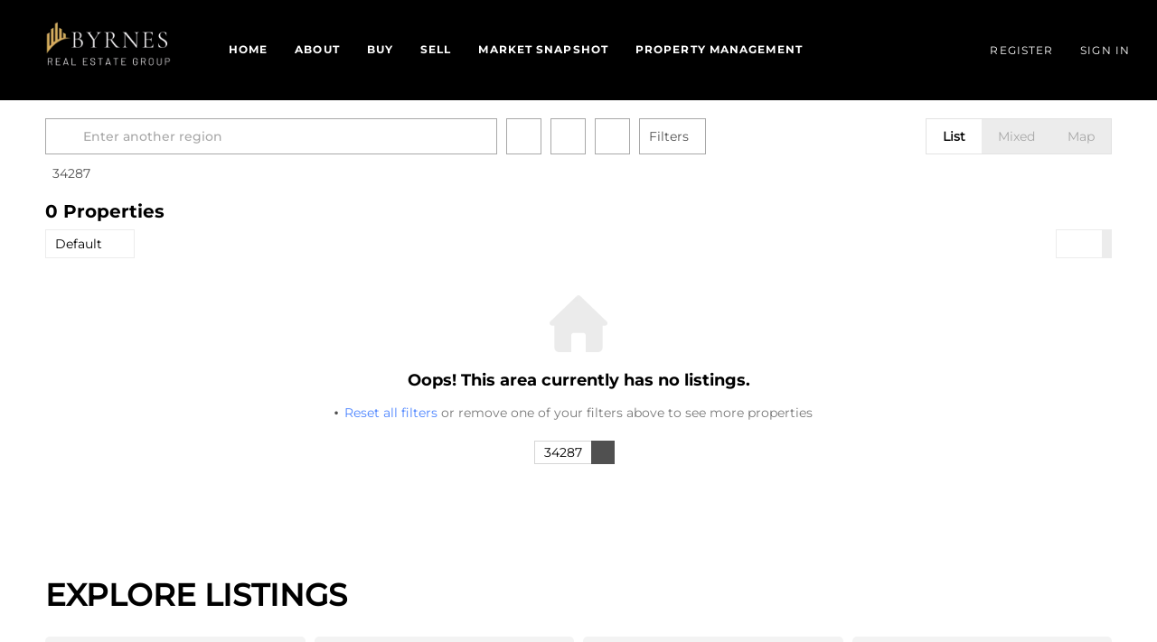

--- FILE ---
content_type: text/html; charset=utf-8
request_url: https://byrnesrealestategroup.com/sold-listing/FL/34287
body_size: 6072
content:
<!doctype html><html lang="en"><head><meta http-equiv="content-type" content="text/html;charset=utf-8"><meta name="viewport" content="width=device-width,initial-scale=1,minimum-scale=1,maximum-scale=1,user-scalable=no"><link rel="dns-prefetch" href="//static.chimeroi.com"><link rel="dns-prefetch" href="//cdn.chime.me"><meta name="format-detection" content="telephone=no"><meta name="mobile-web-app-capable" content="yes"><title>Recently sold homes in 34287, FL - Mike Byrnes - Byrnes Real Estate...</title><link rel="canonical" href="https://byrnesrealestategroup.com/sold-listing/FL/34287">   <meta name="google-site-verification" content="2cnpzcN8KB38MWeDEuh0XUiXQTBQmvyEFZjBgN-JVmA" />  <meta name="title" property="og:title" content="Recently sold homes in 34287, FL - Mike Byrnes - Byrnes Real Estate..."><meta name="twitter:card" content="summary_large_image"><meta name="twitter:title" content="Recently sold homes in 34287, FL - Mike Byrnes - Byrnes Real Estate..."><meta name="keywords" content="34287, FL realtor, 34287, FL real estate agent, Sold Homes in 34287, FL, Mike Byrnes, Byrnes Real Estate Group"><meta name="description" content="Browse recently sold homes in 34287, FL. Mike Byrnes will help you find more sales info in 34287, FL"><meta property="og:description" content="Browse recently sold homes in 34287, FL. Mike Byrnes will help you find more sales info in 34287, FL"><meta name="twitter:description" content="Browse recently sold homes in 34287, FL. Mike Byrnes will help you find more sales info in 34287, FL"><meta property="og:image:width" content="1200"><meta property="og:image:height" content="630">  <meta property="og:image" content="https://cdn.chime.me/image/fs/cmsbuild/2023818/11/w1200_original_ca607e76-373c-42de-a2ce-086f7e3aa9e8.png"><meta name="twitter:image" content="https://cdn.chime.me/image/fs/cmsbuild/2023818/11/w1200_original_ca607e76-373c-42de-a2ce-086f7e3aa9e8.png"><meta name="theme-color" content="#FFF"><link rel="shortcut icon" href="//static.chimeroi.com/servicetool-temp/202398/1/lofty-website-logo/favicon-32.ico"><link rel="apple-touch-icon" sizes="144x144" href="//static.chimeroi.com/home_pictures/newicon144.png"><link rel="apple-touch-icon" sizes="120x120" href="//static.chimeroi.com/home_pictures/newicon120.png"><link rel="apple-touch-icon" sizes="72x72" href="//static.chimeroi.com/home_pictures/newicon72.png"><link rel="apple-touch-icon" sizes="52x52" href="//static.chimeroi.com/home_pictures/newicon52.png"><meta http-equiv="X-UA-Compatible" content="IE=edge"><link href="//static.chimeroi.com/site-ssr/main-44d6a00e.css" rel="stylesheet"><link href="//static.chimeroi.com/site-ssr/template/1769764769723/standard.css" rel="stylesheet"><link rel="stylesheet" href="/styleAndTheme.css?t=1769900533156&display=block&siteId=61645&pageId=8506899"> <link href="//static.chimeroi.com/site-ssr/modules/md-header/standard-9ec759c3.css" rel="stylesheet"><link href="//static.chimeroi.com/site-ssr/modules/md-search/layout1-0cbc880f.css" rel="stylesheet"><link href="//static.chimeroi.com/site-ssr/modules/md-quick-search/layout1-ebf92da6.css" rel="stylesheet"><link href="//static.chimeroi.com/site-ssr/modules/md-footer/broker-2b192f10.css" rel="stylesheet"><link href="//static.chimeroi.com/site-ssr/modules/md-header-d219cd22.css" rel="stylesheet"><link href="//static.chimeroi.com/site-ssr/modules/md-footer-a309111a.css" rel="stylesheet"><link href="//static.chimeroi.com/site-ssr/modules/md-search-bar-center/layout1-cc3b3a49.css" rel="stylesheet"><link href="//static.chimeroi.com/site-ssr/components/search-result/layout1-80bc2c54.css" rel="stylesheet"><link href="//static.chimeroi.com/site-ssr/modules/md-search-bar/layout1/search-more-center-dd381e68.css" rel="stylesheet"><link href="//static.chimeroi.com/site-ssr/components/searchResult/emptyCenter-7d160dc2.css" rel="stylesheet">  <script>window.lngNsDetail={"lng":"en","ns":{"md-header":"https://cdn.lofty.com/doc/international/Site/en/md-header/1737341042036/Site-md-header.en.json","md-quick-search":"https://cdn.lofty.com/doc/international/Site/en/md-quick-search/1662600421037/Site-md-quick-search.en.json","md-footer":"https://cdn.lofty.com/doc/fs/international/2026127/8/04dd416a-098e-4098-a004-b4581f752297/Site-md-footer.en.json","common":"https://cdn.lofty.com/doc/fs/international/2026128/2/4c62c240-8474-4d70-8980-ae9fc9bfc30d/Site-common.en.json","md-search-bar":"https://cdn.lofty.com/doc/fs/international/20251117/1/801bf773-67b7-4ab7-8817-25511f89ca9d/Site-md-search-bar.en.json","md-search-result":"https://cdn.lofty.com/doc/fs/international/2025722/10/e1e136f3-fa7e-4bb7-b99e-295e61488890/Site-md-search-result.en.json"}}</script>   <input id="requestId" value="1665919585_1769900532943" hidden> </head><body class="site sold-listing standard"><div id="body-plugin"><!--[--><!----><!--]--></div><main id="app" class="page-content"><!--[--><header class="md-header standard" style="--header-logo-fontsize:30px;"><div role="navigation" style="color:#fff;--header-hovercolor:#2492fc;--header-bgcolor:rgba(0, 0, 0, 1);--header-sec-txtcolor:rgba(0, 0, 0, 0.65);--header-sec-bgcolor:#fff;font-family:var(--font-bold);font-size:12px;" class="nosticky header-container"><div class="header-bg" style="background:rgba(0, 0, 0, 1);"></div> <!-- logo start --> <a class="logo" href="/" rel="noopener noreferrer" role="button" tabindex="0"><img style="height:2.69em;" src="https://cdn.chime.me/image/fs/cmsbuild/2023818/11/h200_original_ca607e76-373c-42de-a2ce-086f7e3aa9e8-png.webp" alt="Byrnes Real Estate Group"></a> <!----> <!-- logo end --> <div class="nav-container"><!-- nav options ( Webpage navigation ) start --> <ul class="head-menu"><!--[--><li class="menu-item"><!--[--><a href="/" target="_self" rel="noopener noreferrer" class="uppercase"><!--[-->Home<!--]--></a><!--]--></li><li style="" class="menu-item has-child" tabindex="0"><!-- first-level menu --> <a class="has-child-a uppercase" href="/about" target="_self" tabindex="0" role="button" rel="noopener noreferrer"><!--[--><i style="display:none;" class="iconfont left icon-fashion-down"></i> <!--[-->About<!--]--> <!----> <i style="display:none;" class="icon-fashion-down iconfont"></i> <i style="display:none;" class="iconfont right icon-fashion-down"></i><!--]--></a> <div class="wrapper" style=""><ol class="submenu hidden-scrollbar" style=""><!--[--><li class="menu-item"><!--has submenu second-level menu --> <!--[--><!--not has submenu second-level menu --><!--[--><a href="/about" target="_self" rel="noopener noreferrer"><!--[-->About Us<!--]--></a><!--]--><!--]--></li><li class="menu-item"><!--has submenu second-level menu --> <!--[--><!--not has submenu second-level menu --><!--[--><a href="/contact" target="_self" rel="noopener noreferrer"><!--[-->Contact Us<!--]--></a><!--]--><!--]--></li><li class="menu-item"><!--has submenu second-level menu --> <!--[--><!--not has submenu second-level menu --><!--[--><a href="/sponsor" target="_self" rel="noopener noreferrer"><!--[-->Sponsorships<!--]--></a><!--]--><!--]--></li><li class="menu-item"><!--has submenu second-level menu --> <!--[--><!--not has submenu second-level menu --><!--[--><a href="/about4-1" target="_blank" rel="noopener noreferrer"><!--[-->Join Our Team<!--]--></a><!--]--><!--]--></li><!--]--></ol></div></li><li style="" class="menu-item has-child" tabindex="0"><!-- first-level menu --> <a class="has-child-a uppercase" href="/listing" target="_self" tabindex="0" role="button" rel="noopener noreferrer"><!--[--><i style="display:none;" class="iconfont left icon-fashion-down"></i> <!--[-->Buy<!--]--> <!----> <i style="display:none;" class="icon-fashion-down iconfont"></i> <i style="display:none;" class="iconfont right icon-fashion-down"></i><!--]--></a> <div class="wrapper" style=""><ol class="submenu hidden-scrollbar" style=""><!--[--><li class="menu-item"><!--has submenu second-level menu --> <!--[--><!--not has submenu second-level menu --><!--[--><a href="/listing" target="_self" rel="noopener noreferrer"><!--[-->All Listings<!--]--></a><!--]--><!--]--></li><li class="menu-item"><!--has submenu second-level menu --> <!--[--><!--not has submenu second-level menu --><!--[--><a href="/featured-listing" target="_self" rel="noopener noreferrer"><!--[-->Featured Listings<!--]--></a><!--]--><!--]--></li><li class="menu-item"><!--has submenu second-level menu --> <!--[--><!--not has submenu second-level menu --><!--[--><a href="/sold-listing" target="_self" rel="noopener noreferrer"><!--[-->Sold Listings<!--]--></a><!--]--><!--]--></li><!--]--></ol></div></li><li style="" class="menu-item has-child" tabindex="0"><!-- first-level menu --> <a class="has-child-a uppercase" href="/sell" target="_self" tabindex="0" role="button" rel="noopener noreferrer"><!--[--><i style="display:none;" class="iconfont left icon-fashion-down"></i> <!--[-->Sell<!--]--> <!----> <i style="display:none;" class="icon-fashion-down iconfont"></i> <i style="display:none;" class="iconfont right icon-fashion-down"></i><!--]--></a> <div class="wrapper" style=""><ol class="submenu hidden-scrollbar" style=""><!--[--><li class="menu-item"><!--has submenu second-level menu --> <!--[--><!--not has submenu second-level menu --><!--[--><a href="/sell" target="_self" rel="noopener noreferrer"><!--[-->Sell My Home<!--]--></a><!--]--><!--]--></li><li class="menu-item"><!--has submenu second-level menu --> <!--[--><!--not has submenu second-level menu --><!--[--><a href="/evaluation" target="_self" rel="noopener noreferrer"><!--[-->Home Valuation<!--]--></a><!--]--><!--]--></li><!--]--></ol></div></li><li class="menu-item"><!--[--><a href="/snapshot" target="_self" rel="noopener noreferrer" class="uppercase"><!--[-->Market Snapshot<!--]--></a><!--]--></li><li class="menu-item"><!--[--><a href="https://www.byrnespropertymanagement.com/" target="_self" rel="noopener noreferrer" class="uppercase"><!--[-->Property Management<!--]--></a><!--]--></li><!--]--> <!----> <!----></ul> <!-- nav options ( Webpage navigation ) end --> <!-- google translate start --> <!--[--><!----> <!----><!--]--> <!-- google translate end --> <!--  User Info  start --> <ul class="head-account"><!--  Has logged   Display user related information  start --> <!--[--><!--  Has logged   Display user related information  end --><!--  not logged in   Show Login Register  start --><li class="menu-item item-regist"><span role="button" tabindex="0">Register</span></li> <li class="menu-item item-login"><span role="button" tabindex="0">Sign In</span></li><!--]--> <!--  not logged in   Show Login Register  end --></ul> <!--  User Info  end --></div> <!-- mobile language nav start --> <!----> <!-- mobile language nav end --> <!----> <div class="nav-mask"></div> <div style="display:none;" class="iconfont icon-menu"></div></div> <div class="header-placeholder"><div style="height:2.69em;min-height:24px;"></div></div> <!----></header><div class="md-search layout1 mg-bg grid hide-below" style="margin-bottom:60px;--g-primary-color_5:rgba(0, 0, 0, 0.05);"><section class="md-search-bar layout1 normal"><!-- isReallyUser for lighthouse --> <!-- mobile search modal --> <div class="search-content"><!-- mobile reset all filters & pc reset tagFilter --> <section class="md-search-more-center layout1 search-more-common clearfix"><div class="search-more-center-container"><div class="keyword-search-wrap"><div class="keyword-search-input-ai"><div class="keyword-search-placeholder"></div> <div class="keyword-search-content"><div class="keyword-search-content-header"><div class="keyword-search-submit" role="button" tabindex="0" aria-label="Search"><i class="iconfont icon-search" aria-hidden="true"></i></div> <input type="search" value="" placeholder="Enter another region" autocomplete="off" aria-label="Enter another region" maxlength="120"> <!----></div> <!----></div></div></div> <!-- outside Filter Start --> <div class="site-wrap-box search-detail-tool" style="min-width:250px;"><!--[--><div class="site-wrap-item" style=""><div class="search-detail-item" theme="layout1" componenttype="RangeButtonGroup"><div class="click-show-list"><div class="box-div"><div class="name"></div> <div class="title"><!----> <label class="text"><!----> </label> <span class="dropdown_icon iconfont icon-arrow-down"></span></div> <ul class="list-panel range-button-group-inner" style="display:none;"><!--[--><!--[--><div class="range-button-group-wrap"><div class="group-title"><span class="range-button-group-label">Beds</span> <span class="range-button-group-tip">Tap two numbers to select a range</span></div> <div class="range-button-group-list"><!--[--><div class="range-button-group-item"><span class="selected range-start range-end">Any</span></div><div class="range-button-group-item"><span class="">1</span></div><div class="range-button-group-item"><span class="">2</span></div><div class="range-button-group-item"><span class="">3</span></div><div class="range-button-group-item"><span class="">4</span></div><div class="range-button-group-item"><span class="">5+</span></div><!--]--></div></div><!--]--><!--]--></ul></div></div></div></div><div class="site-wrap-item" style=""><div class="search-detail-item" theme="layout1" componenttype="RangeButtonGroup"><div class="click-show-list"><div class="box-div"><div class="name"></div> <div class="title"><!----> <label class="text"><!----> </label> <span class="dropdown_icon iconfont icon-arrow-down"></span></div> <ul class="list-panel range-button-group-inner" style="display:none;"><!--[--><!--[--><div class="range-button-group-wrap"><div class="group-title"><span class="range-button-group-label">Baths</span> <span class="range-button-group-tip">Tap two numbers to select a range</span></div> <div class="range-button-group-list"><!--[--><div class="range-button-group-item"><span class="selected range-start range-end">Any</span></div><div class="range-button-group-item"><span class="">1</span></div><div class="range-button-group-item"><span class="">2</span></div><div class="range-button-group-item"><span class="">3</span></div><div class="range-button-group-item"><span class="">4</span></div><div class="range-button-group-item"><span class="">5+</span></div><!--]--></div></div><!--]--><!--]--></ul></div></div></div></div><div class="site-wrap-item" style=""><div class="search-detail-item" theme="layout1" componenttype="SelectButtonGroup"><div class="click-show-list"><div class="box-div"><div class="name"></div> <div class="title"><!----> <label class="text"><!----> </label> <span class="dropdown_icon iconfont icon-arrow-down"></span></div> <ul class="list-panel select-button-group-inner" style="display:none;"><!--[--><!--[--><div class="select-button-group-wrap"><div class="group-title"><span class="select-button-group-label">Property Type</span></div> <div class="select-button-group-list"><!--[--><div class="select-button-group-item active"><span class="label">Any</span> <!-- 单选模式下显示勾选角标 --> <span class="checkmark"><i class="iconfont icon-checked"></i></span></div><!--]--></div></div><!--]--><!--]--></ul></div></div></div></div><!--]--> <!-- More start --> <div class="search-detail-item more-btn"><div class="box-div"><label class="text">Filters</label> <!--v-if--> <span class="iconfont icon-Filters_02"></span></div></div> <!-- More end --> <!-- Save Search start --> <!--v-if--> <!-- Save Search end --></div> <!-- outside Filter End --> <!-- mix tab start --> <ul class="com-tab"><!--[--><li class="active">List</li><li class="">Mixed</li><li class="">Map</li><!--]--></ul> <!-- mix tab end --></div> <!-- 所有标签展示 --> <div style="" class="tag-list-one-line"><!-- 主容器 --> <div class="tag-list-one-line-main"><!-- 可见标签 --> <div class="tag-list-one-line-visible"><!--[--><div class="ai-tag-item mode-normal" style=""><!-- AI 模式显示图标 --> <!----> <!-- 标签文本 --> <span class="ai-tag-item-text" title="">34287</span> <!-- 删除按钮 --> <i class="iconfont icon-close ai-tag-item-close"></i></div><!--]--></div> <!-- 更多按钮 --> <!----></div></div> <!--teleport start--><!--teleport end--></section></div> <!-- search area Start --> <div style="display:none;" class="search-area"><div class="map"><i class="iconfont icon-map_02"></i> <span>Map</span></div></div> <!-- search area End --></section> <div class="md-search-result layout1" style="" cls="show-search mg-magtop-40 all-screen"><div class="normal search-result-drawer mg-scrollbar" style=""><div style="display:none;" class="drawer-header"><div class="handle"></div> <!--[--><span>0 Properties</span><!--]--></div> <div class="drawer-body"><!--[--><!----> <div class="f-col"><div class="search-bar-place"></div> <div class="search-result-header"><h1 data-from="lofty" class="search-text m0"><!--[--><span>0</span> <span>Properties</span><!--]--></h1> <!----> <!----></div> <!----> <div class="showCrumbs search-choose"><div class="search-sort"><div class="click-show-list select single"><div class="box-div"><div class="name"></div> <div class="title"><!----> <label class="text"><!----> Default</label> <span class="dropdown_icon iconfont icon-sort_04"></span></div> <ul class="list-panel panel-style" style="display:none;"><!--[--><!----> <!--[--><li class="selected"><span>Default</span> <em style="" class="iconfont icon-checked-light"></em></li><li class=""><span>Most Recent</span> <em style="display:none;" class="iconfont icon-checked-light"></em></li><li class=""><span>Price-Highest</span> <em style="display:none;" class="iconfont icon-checked-light"></em></li><li class=""><span>Price-Lowest</span> <em style="display:none;" class="iconfont icon-checked-light"></em></li><li class=""><span>Beds (Most)</span> <em style="display:none;" class="iconfont icon-checked-light"></em></li><li class=""><span>Baths (Most)</span> <em style="display:none;" class="iconfont icon-checked-light"></em></li><li class=""><span>Year Built (Newest)</span> <em style="display:none;" class="iconfont icon-checked-light"></em></li><!--]--><!--]--></ul></div></div></div> <div class="search-switch"><div class="thumb"><!--[--><i class="iconfont icon-v2-listing-hover"></i><i class="iconfont icon-grid-fill active side-active"></i><!--]--></div></div></div> <!----></div> <div class="search-result mg-scrollbar"><!----> <div class="empty-right layout1 search-empty-status"><img class="" style="" src="https://cdn.lofty.com/image/fs/servicetool/2025411/1/w600_original_b9e2d73485e74fa3-png.webp" alt> <div class="des">Oops! This area currently has no listings.</div> <ul class="layout1 empty-option-list"><!----> <!----> <li class="option-item"><span class="reset-filter">Reset all filters</span> <span class="reset-tip">or remove one of your filters above to see more properties</span></li></ul> <ul class="layout1 isPc hide-map empty-search-conditions"><!--[--><li class="condition-item-tag"><span class="tag-name">34287</span> <span class="iconfont icon-close tag-close"></span></li><!--]--></ul></div> <!--[--><!--[--><div class="explore-listings mg-container broker-listing-list"><div><h2 class="mg-title">explore listings </h2> <ul class="tags"><!--[--><li><a href="/listing?condition=%7B%22location%22%3A%7B%22zipCode%22%3A%5B%2234287%22%5D%7D%2C%22openHouse%22%3Atrue%7D" rel="noopener noreferrer">Open House</a></li><li><a href="/listing?condition=%7B%22location%22%3A%7B%22zipCode%22%3A%5B%2234287%22%5D%7D%2C%22priceReduced%22%3Atrue%7D" rel="noopener noreferrer">Price Reduced</a></li><li><a href="/listing?condition=%7B%22location%22%3A%7B%22zipCode%22%3A%5B%2234287%22%5D%7D%2C%22virtualTour%22%3Atrue%7D" rel="noopener noreferrer">Virtual Tour</a></li><li><a href="/listing?condition=%7B%22location%22%3A%7B%22zipCode%22%3A%5B%2234287%22%5D%7D%2C%223DTour%22%3Atrue%7D" rel="noopener noreferrer">3D Tour</a></li><!--]--></ul> <!----> <ol class="lists"><!--[--><!--]--></ol></div></div> <!----><!--]--> <!----> <!----> <footer class="md-footer broker inner inner" style="background-color:#252525;color:#fff;--g-text-color:#c6c8d1;display:none;" from="module-layout"><div class="md-footer__wrapper"><!-- LOGOS START --> <div class="md-footer__logos"><!--[--><!--]--></div> <!-- LOGOS END --> <!-- MENUS AND AGENT INFO START --> <div class="md-footer__menus-detail"><ul class="md-footer__menus" role="menu" style="font-family:var(--font-normal);font-size:1em;--origin-menu-color:#c6c8d1;--hover-menu-color:#ebecf1;"><!--[--><ul class="menu-item"><a class="footer-menu" href="/" target="_self" rel="noopener noreferrer" role="button" style="font-family:var(--font-normal);font-size:1em;--origin-menu-color:#c6c8d1;--hover-menu-color:#ebecf1;"><span class="menu-label uppercase" title="HOME">Home</span></a></ul><ul class="menu-item"><a class="footer-menu hasChild" style="font-family:var(--font-normal);font-size:1em;--origin-menu-color:#c6c8d1;--hover-menu-color:#ebecf1;" rel="noopener noreferrer" role="button" aria-haspopup="true" aria-expanded="false" tabindex="0"><span class="menu-label uppercase" title="ABOUT">About</span> <i class="iconfont icon-arrow-down"></i></a> <ol class="footer-submenu" style="display:none;font-family:var(--font-normal);font-size:0.8571428571428571em;--origin-sub-color:#797e8b;--hover-sub-color:#c2c5d0;"><!--[--><li class="sub-menu"><a class="submenu-text uppercase" href="/about" rel="noopener noreferrer" title="ABOUT US">About Us</a></li><li class="sub-menu"><a class="submenu-text uppercase" href="/contact" rel="noopener noreferrer" title="CONTACT US">Contact Us</a></li><li class="sub-menu"><a class="submenu-text uppercase" href="/sponsor" rel="noopener noreferrer" title="SPONSORSHIPS">Sponsorships</a></li><li class="sub-menu"><a class="submenu-text uppercase" href="/about4-1" rel="noopener noreferrer" title="JOIN OUR TEAM">Join Our Team</a></li><!--]--></ol></ul><ul class="menu-item"><a class="footer-menu hasChild" style="font-family:var(--font-normal);font-size:1em;--origin-menu-color:#c6c8d1;--hover-menu-color:#ebecf1;" rel="noopener noreferrer" role="button" aria-haspopup="true" aria-expanded="false" tabindex="0"><span class="menu-label uppercase" title="BUY">Buy</span> <i class="iconfont icon-arrow-down"></i></a> <ol class="footer-submenu" style="display:none;font-family:var(--font-normal);font-size:0.8571428571428571em;--origin-sub-color:#797e8b;--hover-sub-color:#c2c5d0;"><!--[--><li class="sub-menu"><a class="submenu-text uppercase" href="/listing" rel="noopener noreferrer" title="ALL LISTINGS">All Listings</a></li><li class="sub-menu"><a class="submenu-text uppercase" href="/featured-listing" rel="noopener noreferrer" title="FEATURED LISTINGS">Featured Listings</a></li><li class="sub-menu"><a class="submenu-text uppercase" href="/sold-listing" rel="noopener noreferrer" title="SOLD LISTINGS">Sold Listings</a></li><!--]--></ol></ul><ul class="menu-item"><a class="footer-menu hasChild" style="font-family:var(--font-normal);font-size:1em;--origin-menu-color:#c6c8d1;--hover-menu-color:#ebecf1;" rel="noopener noreferrer" role="button" aria-haspopup="true" aria-expanded="false" tabindex="0"><span class="menu-label uppercase" title="SELL">Sell</span> <i class="iconfont icon-arrow-down"></i></a> <ol class="footer-submenu" style="display:none;font-family:var(--font-normal);font-size:0.8571428571428571em;--origin-sub-color:#797e8b;--hover-sub-color:#c2c5d0;"><!--[--><li class="sub-menu"><a class="submenu-text uppercase" href="/sell" rel="noopener noreferrer" title="SELL MY HOME">Sell My Home</a></li><li class="sub-menu"><a class="submenu-text uppercase" href="/evaluation" rel="noopener noreferrer" title="HOME VALUATION">Home Valuation</a></li><!--]--></ol></ul><ul class="menu-item"><a class="footer-menu" href="/snapshot" target="_self" rel="noopener noreferrer" role="button" style="font-family:var(--font-normal);font-size:1em;--origin-menu-color:#c6c8d1;--hover-menu-color:#ebecf1;"><span class="menu-label uppercase" title="MARKET SNAPSHOT">Market Snapshot</span></a></ul><ul class="menu-item"><a class="footer-menu" href="https://www.byrnespropertymanagement.com/" target="_self" rel="noopener noreferrer" role="button" style="font-family:var(--font-normal);font-size:1em;--origin-menu-color:#c6c8d1;--hover-menu-color:#ebecf1;"><span class="menu-label uppercase" title="PROPERTY MANAGEMENT">Property Management</span></a></ul><!--]--></ul> <div class="md-footer__detail"><!-- SOCIAL NETWORK START --> <!----> <!-- SOCIAL NETWORK END --> <!-- COMPANY INFO START --> <!--[--><div class="co-name" style="font-family:var(--font-bold);font-size:1em;color:#fff;">Byrnes Real Estate Group</div><!--]--> <!-- COMPANY INFO END --> <!-- AGENT INFO START --> <p class="md-footer__agent-info lh"><span class="info-name mr-20" style="font-family:var(--font-normal);font-size:1em;color:#fff;">Mike Byrnes</span> <!----></p> <p class="md-footer__agent-info lh"><span class="info-phone mr-20" style="font-family:var(--font-normal);font-size:1em;color:#fff;"><a href="tel:+1(508) 826-5233" target="_top" rel="noopener noreferrer">+1(508) 826-5233</a></span> <span class="info-email" style="font-family:var(--font-normal);font-size:1em;color:#fff;"><a href="mailto:mike@mbcorporation.net" rel="noopener noreferrer">mike@mbcorporation.net</a></span></p> <!-- subdomain owner info --> <!----> <div class="co-address lh" style="font-family:var(--font-normal);font-size:1em;color:#fff;">367 Main St, Oxford, Massachusetts 01540</div> <!----> <div class="md-footer__agent-info lh agent-file"><!----> <!----></div> <!-- DISCLAIMER START --> <!----> <!----> <!-- DISCLAIMER END --> <!-- AGENT INFO END --></div></div> <!-- MENUS AND AGENT INFO END --> <!-- COPYRIGHT START --> <div class="download-closely" style="display:none;"><p class="code-title">Get My App</p> <div class="code-wrapper"><canvas class="qr-code"></canvas></div> <!----> <!----></div> <!----> <div class="md-footer__copyright" style=""><!--[--><p class="ppt"><!--[--><a href="/site/privacy-terms" target="_blank" style="text-decoration:underline;" rel="noopener noreferrer">Terms of Service &amp; Privacy Policy</a>
    |
    <a href="/site/privacy-terms#cookie-policy" style="text-decoration:underline;" rel="noopener noreferrer">Cookie Policy</a>
    |
    <span style="text-decoration:underline;cursor:pointer;">Cookie Preferences</span>
    |
    <a href="/property-listings/sitemap" style="text-decoration:underline;" rel="noopener noreferrer"> Property Listings</a>
    |
    <a href="/sitemap" style="text-decoration:underline;" rel="noopener noreferrer">Sitemap</a> <!--[-->
        |
        <a href="/accessibility" style="text-decoration:underline;" rel="noopener noreferrer">Accessibility</a><!--]--><!--]--></p> <p class="cr">Powered by <a href="https:&#x2F;&#x2F;lofty.com" style="text-decoration: underline" rel="nofollow">Lofty  Inc.</a> Copyright 2026. All Rights Reserved.</p><!--]--></div> <!-- COPYRIGHT END --> <div class="md-footer__split"></div> <!-- MLS DISCLAIMER START --> <div class="mls-declaimer-container broker"><!--[--><div class="declaimer"><!----> <div class="content">IDX information is provided exclusively for consumers’ personal, non-commercial use and that it may not be used for any purpose other than to identify prospective properties consumers may be interested in purchasing. Information deemed reliable but not guaranteed to be accurate. Listing information updated daily.</div></div><!--]--></div> <!-- MLS DISCLAIMER END --></div></footer><!--]--></div> <!----><!--]--></div></div> <div class="map-result-container" style="display:none;"><div class="shadow"></div> <!----></div></div></div><!----><footer class="md-footer broker" style="background-color:#252525;color:#fff;--g-text-color:#c6c8d1;"><div class="md-footer__wrapper"><!-- LOGOS START --> <div class="md-footer__logos"><!--[--><!--]--></div> <!-- LOGOS END --> <!-- MENUS AND AGENT INFO START --> <div class="md-footer__menus-detail"><ul class="md-footer__menus" role="menu" style="font-family:var(--font-normal);font-size:1em;--origin-menu-color:#c6c8d1;--hover-menu-color:#ebecf1;"><!--[--><ul class="menu-item"><a class="footer-menu" href="/" target="_self" rel="noopener noreferrer" role="button" style="font-family:var(--font-normal);font-size:1em;--origin-menu-color:#c6c8d1;--hover-menu-color:#ebecf1;"><span class="menu-label uppercase" title="HOME">Home</span></a></ul><ul class="menu-item"><a class="footer-menu hasChild" style="font-family:var(--font-normal);font-size:1em;--origin-menu-color:#c6c8d1;--hover-menu-color:#ebecf1;" rel="noopener noreferrer" role="button" aria-haspopup="true" aria-expanded="false" tabindex="0"><span class="menu-label uppercase" title="ABOUT">About</span> <i class="iconfont icon-arrow-down"></i></a> <ol class="footer-submenu" style="display:none;font-family:var(--font-normal);font-size:0.8571428571428571em;--origin-sub-color:#797e8b;--hover-sub-color:#c2c5d0;"><!--[--><li class="sub-menu"><a class="submenu-text uppercase" href="/about" rel="noopener noreferrer" title="ABOUT US">About Us</a></li><li class="sub-menu"><a class="submenu-text uppercase" href="/contact" rel="noopener noreferrer" title="CONTACT US">Contact Us</a></li><li class="sub-menu"><a class="submenu-text uppercase" href="/sponsor" rel="noopener noreferrer" title="SPONSORSHIPS">Sponsorships</a></li><li class="sub-menu"><a class="submenu-text uppercase" href="/about4-1" rel="noopener noreferrer" title="JOIN OUR TEAM">Join Our Team</a></li><!--]--></ol></ul><ul class="menu-item"><a class="footer-menu hasChild" style="font-family:var(--font-normal);font-size:1em;--origin-menu-color:#c6c8d1;--hover-menu-color:#ebecf1;" rel="noopener noreferrer" role="button" aria-haspopup="true" aria-expanded="false" tabindex="0"><span class="menu-label uppercase" title="BUY">Buy</span> <i class="iconfont icon-arrow-down"></i></a> <ol class="footer-submenu" style="display:none;font-family:var(--font-normal);font-size:0.8571428571428571em;--origin-sub-color:#797e8b;--hover-sub-color:#c2c5d0;"><!--[--><li class="sub-menu"><a class="submenu-text uppercase" href="/listing" rel="noopener noreferrer" title="ALL LISTINGS">All Listings</a></li><li class="sub-menu"><a class="submenu-text uppercase" href="/featured-listing" rel="noopener noreferrer" title="FEATURED LISTINGS">Featured Listings</a></li><li class="sub-menu"><a class="submenu-text uppercase" href="/sold-listing" rel="noopener noreferrer" title="SOLD LISTINGS">Sold Listings</a></li><!--]--></ol></ul><ul class="menu-item"><a class="footer-menu hasChild" style="font-family:var(--font-normal);font-size:1em;--origin-menu-color:#c6c8d1;--hover-menu-color:#ebecf1;" rel="noopener noreferrer" role="button" aria-haspopup="true" aria-expanded="false" tabindex="0"><span class="menu-label uppercase" title="SELL">Sell</span> <i class="iconfont icon-arrow-down"></i></a> <ol class="footer-submenu" style="display:none;font-family:var(--font-normal);font-size:0.8571428571428571em;--origin-sub-color:#797e8b;--hover-sub-color:#c2c5d0;"><!--[--><li class="sub-menu"><a class="submenu-text uppercase" href="/sell" rel="noopener noreferrer" title="SELL MY HOME">Sell My Home</a></li><li class="sub-menu"><a class="submenu-text uppercase" href="/evaluation" rel="noopener noreferrer" title="HOME VALUATION">Home Valuation</a></li><!--]--></ol></ul><ul class="menu-item"><a class="footer-menu" href="/snapshot" target="_self" rel="noopener noreferrer" role="button" style="font-family:var(--font-normal);font-size:1em;--origin-menu-color:#c6c8d1;--hover-menu-color:#ebecf1;"><span class="menu-label uppercase" title="MARKET SNAPSHOT">Market Snapshot</span></a></ul><ul class="menu-item"><a class="footer-menu" href="https://www.byrnespropertymanagement.com/" target="_self" rel="noopener noreferrer" role="button" style="font-family:var(--font-normal);font-size:1em;--origin-menu-color:#c6c8d1;--hover-menu-color:#ebecf1;"><span class="menu-label uppercase" title="PROPERTY MANAGEMENT">Property Management</span></a></ul><!--]--></ul> <div class="md-footer__detail"><!-- SOCIAL NETWORK START --> <!----> <!-- SOCIAL NETWORK END --> <!-- COMPANY INFO START --> <!--[--><div class="co-name" style="font-family:var(--font-bold);font-size:1em;color:#fff;">Byrnes Real Estate Group</div><!--]--> <!-- COMPANY INFO END --> <!-- AGENT INFO START --> <p class="md-footer__agent-info lh"><span class="info-name mr-20" style="font-family:var(--font-normal);font-size:1em;color:#fff;">Mike Byrnes</span> <!----></p> <p class="md-footer__agent-info lh"><span class="info-phone mr-20" style="font-family:var(--font-normal);font-size:1em;color:#fff;"><a href="tel:+1(508) 826-5233" target="_top" rel="noopener noreferrer">+1(508) 826-5233</a></span> <span class="info-email" style="font-family:var(--font-normal);font-size:1em;color:#fff;"><a href="mailto:mike@mbcorporation.net" rel="noopener noreferrer">mike@mbcorporation.net</a></span></p> <!-- subdomain owner info --> <!----> <div class="co-address lh" style="font-family:var(--font-normal);font-size:1em;color:#fff;">367 Main St, Oxford, Massachusetts 01540</div> <!----> <div class="md-footer__agent-info lh agent-file"><!----> <!----></div> <!-- DISCLAIMER START --> <!----> <!----> <!-- DISCLAIMER END --> <!-- AGENT INFO END --></div></div> <!-- MENUS AND AGENT INFO END --> <!-- COPYRIGHT START --> <div class="download-closely" style="display:none;"><p class="code-title">Get My App</p> <div class="code-wrapper"><canvas class="qr-code"></canvas></div> <!----> <!----></div> <!----> <div class="md-footer__copyright" style=""><!--[--><p class="ppt"><!--[--><a href="/site/privacy-terms" target="_blank" style="text-decoration:underline;" rel="noopener noreferrer">Terms of Service &amp; Privacy Policy</a>
    |
    <a href="/site/privacy-terms#cookie-policy" style="text-decoration:underline;" rel="noopener noreferrer">Cookie Policy</a>
    |
    <span style="text-decoration:underline;cursor:pointer;">Cookie Preferences</span>
    |
    <a href="/property-listings/sitemap" style="text-decoration:underline;" rel="noopener noreferrer"> Property Listings</a>
    |
    <a href="/sitemap" style="text-decoration:underline;" rel="noopener noreferrer">Sitemap</a> <!--[-->
        |
        <a href="/accessibility" style="text-decoration:underline;" rel="noopener noreferrer">Accessibility</a><!--]--><!--]--></p> <p class="cr">Powered by <a href="https:&#x2F;&#x2F;lofty.com" style="text-decoration: underline" rel="nofollow">Lofty  Inc.</a> Copyright 2026. All Rights Reserved.</p><!--]--></div> <!-- COPYRIGHT END --> <div class="md-footer__split"></div> <!-- MLS DISCLAIMER START --> <div class="mls-declaimer-container broker"><!--[--><div class="declaimer"><!----> <div class="content">IDX information is provided exclusively for consumers’ personal, non-commercial use and that it may not be used for any purpose other than to identify prospective properties consumers may be interested in purchasing. Information deemed reliable but not guaranteed to be accurate. Listing information updated daily.</div></div><!--]--></div> <!-- MLS DISCLAIMER END --></div></footer><!--]--></main> <a href="/18f00cbc922baws932d8b0key1095?type=ssr" rel="nofollow" style="display:none"></a>    <div id="teleported"></div></body></html>

--- FILE ---
content_type: text/css
request_url: https://static.chimeroi.com/site-ssr/modules/md-search-bar/layout1/search-more-center-dd381e68.css
body_size: 11955
content:
.number-input .prepend{padding-left:16px;color:#c6c8d1}.number-input .append{padding-right:16px;color:#c6c8d1}.number-input .money_prepend{color:#000}

.search-input-dropdown{position:relative;height:100%;width:100%}.search-input-dropdown .input{height:40px;width:100%}.search-input-dropdown .dropdown{padding-top:2px;position:absolute;left:0;right:0;top:100%;z-index:var(--level-high);background:#fff}.search-input-dropdown .dropdown.outside{position:relative;top:0}.search-input-dropdown .dropdown .dd-container{border-radius:2px;padding:10px 0}.search-input-dropdown .dropdown .dd-container.standard{border:solid 1px #ebecf1}.search-input-dropdown .dropdown .dd-container.standard.outerside{border:none}.search-input-dropdown .dropdown .dd-container.template4{border:solid 1px #d6dae8}.search-input-dropdown .dropdown .dd-container.template4.outerside{border:none}.search-input-dropdown .dropdown .dd-container.template1{border:solid 1px #d5d5d5}.search-input-dropdown .dropdown .dd-container.template1.outerside{border:none}.search-input-dropdown .dropdown .dd-container .dd-item{padding:0 10px 0 15px;height:32px;line-height:32px;display:flex;cursor:pointer;color:var(--g-text-color);position:relative}.search-input-dropdown .dropdown .dd-container .dd-item.selected{color:var(--g-btn-background)}.search-input-dropdown .dropdown .dd-container .dd-item:hover::after{content:'';background:rgba(25,25,25,0.1);position:absolute;top:0;left:0;width:100%;height:100%;pointer-events:none}.zoom-in-top-enter{opacity:0;transform:scaleY(0)}.zoom-in-top-enter-active,.zoom-in-top-leave-active{transform:scaleY(1);opacity:1;transform-origin:center top;transition:transform 300ms cubic-bezier(0.23, 1, 0.32, 1),opacity 300ms cubic-bezier(0.23, 1, 0.32, 1)}.zoom-in-top-leave-active{transform:scaleY(0);opacity:0}

.search-input-box.standard{color:#515666;font-size:14px}.search-input-box.standard .title_container .advance{cursor:pointer;color:var(--g-btn-background)}.search-input-box.template1{font-size:14px;color:#282828}.search-input-box.template1 .title_container .advance{cursor:pointer;color:var(--g-btn-background)}.search-input-box.template4{font-size:17px;color:#6b7282}.search-input-box.template4 .title_container .advance{cursor:pointer;color:var(--g-btn-background)}.search-input-box .title_container{display:flex;align-items:center;justify-content:space-between;margin-bottom:10px}.search-input-box .content .advance_wrap.outside{padding:15px}.search-input-box .content .advance_wrap .single{display:flex;align-items:center;justify-items:flex-start}.search-input-box .content .advance_wrap .multiple{display:flex;align-items:center;justify-items:flex-start}.search-input-box .content .advance_wrap .multiple .item{height:100%;flex:1 0 0;display:flex;justify-content:flex-start;align-items:center;color:inherit}.search-input-box .content .advance_wrap .multiple .split{margin:0 10px;height:100%;width:10px;position:relative}.search-input-box .content .advance_wrap .multiple .split::before{content:'';position:absolute;left:0;top:50%;width:100%;height:1px;background:var(--color-border)}.search-input-box .content .advance_wrap .multiple.standard .split::before{background:#c6c8d1}.search-input-box .content .advance_wrap .multiple.template1 .split::before{background:#dde0ec}.search-input-box .content .advance_wrap .multiple.template4 .split::before{background:#c6c8d1}.search-input-box .content .advance_wrap .no_wrap{white-space:nowrap}.search-input-box .content .advance_wrap .label{margin-right:10px;color:inherit}.search-input-box .content .outside-advance_wrap .outside_dropdown{padding:15px}.search-input-box .content .outside-advance_wrap .outside_dropdown .single{display:flex;align-items:flex-start;justify-items:flex-start}.search-input-box .content .outside-advance_wrap .outside_dropdown .single .item{align-items:flex-start !important}.search-input-box .content .outside-advance_wrap .outside_dropdown .multiple{display:flex;align-items:flex-start;justify-items:flex-start}.search-input-box .content .outside-advance_wrap .outside_dropdown .multiple .item{align-items:flex-start !important}.search-input-box .content .outside-advance_wrap .outside_dropdown .multiple .item{height:100%;flex:1 0 0;display:flex;justify-content:flex-start;align-items:center;color:inherit}.search-input-box .content .outside-advance_wrap .outside_dropdown .multiple .split{margin:0 10px;height:40px;width:10px;position:relative}.search-input-box .content .outside-advance_wrap .outside_dropdown .multiple .split::before{content:'';position:absolute;left:0;top:50%;width:100%;height:1px}.search-input-box .content .outside-advance_wrap .outside_dropdown .multiple.standard .split::before{background:#c6c8d1}.search-input-box .content .outside-advance_wrap .outside_dropdown .multiple.template1 .split::before{background:#dde0ec}.search-input-box .content .outside-advance_wrap .outside_dropdown .multiple.template4 .split::before{background:#c6c8d1}.search-input-box .content .outside-advance_wrap .outside_dropdown .no_wrap{white-space:nowrap}.search-input-box .content .outside-advance_wrap .outside_dropdown .label{height:40px;line-height:40px;margin-right:10px;color:inherit}.search-input-box .content .outside-advance_wrap .advanceBtn{height:40px;line-height:40px;text-align:center;cursor:pointer}.search-input-box .content .outside-advance_wrap .advanceBtn.standard{border-top:solid 1px #ebecf1;color:var(--g-btn-background)}.search-input-box .content .outside-advance_wrap .advanceBtn.standard:hover{background-color:rgba(0,10,30,0.1)}.search-input-box .content .outside-advance_wrap .advanceBtn.template1{border-top:solid 1px #d5d5d5;color:var(--g-btn-background)}.search-input-box .content .outside-advance_wrap .advanceBtn.template1:hover{background-color:rgba(0,10,30,0.1)}.search-input-box .content .outside-advance_wrap .advanceBtn.template4{border-top:solid 1px #ebecf1;color:var(--g-btn-background)}.search-input-box .content .outside-advance_wrap .advanceBtn.template4:hover{background-color:rgba(0,10,30,0.1)}.search-input-box .content .normal{display:flex;align-items:stretch;justify-items:flex-start}.search-input-box .content .normal.outside{padding:15px}.search-input-box .content .normal .item{height:100%;flex:1 0 0;display:flex;justify-content:flex-start;align-items:center;padding:0}.search-input-box .content .normal .split{margin:0 10px;width:10px;height:40px;position:relative}.search-input-box .content .normal .split::before{content:'';position:absolute;left:0;top:50%;width:100%;height:1px}.search-input-box .content .normal.standard .split::before{background:#c6c8d1}.search-input-box .content .normal.template1 .split::before{background:#dde0ec}.search-input-box .content .normal.template4 .split::before{background:#c6c8d1}.search-input-box .content .normal.broker .split::before{background:#dadada}

.chime-datepicker-wrapper .chime-datepicker-table .month-table td div{height:48px;line-height:36px;padding:6px 0;box-sizing:border-box}

.chime-datepicker-wrapper .chime-datepicker-table .year-table td div{height:48px;line-height:36px;padding:6px 0;box-sizing:border-box}

.chime-datepicker-popper{color:#606266;width:292px}.chime-datepicker-popper .chime-datepicker-header{display:flex;justify-content:space-between;margin:12px 12px 0;padding-bottom:12px;line-height:30px}.chime-datepicker-popper .chime-datepicker-header.line{border-bottom:1px solid #e4e7ed}.chime-datepicker-popper .chime-datepicker-header .title{font-size:16px;font-weight:500;padding:0 5px;line-height:30px;color:#606266;user-select:none}.chime-datepicker-popper .chime-datepicker-header .title .cursor{cursor:pointer}.chime-datepicker-popper .chime-datepicker-header .title .cursor:hover{color:var(--color-theme)}.chime-datepicker-popper .datepicker-btn{cursor:pointer;font-size:12px}.chime-datepicker-popper .datepicker-btn:hover{color:var(--color-theme)}.chime-datepicker-popper .datepicker-btn.prev-prev-btn{transform:rotate(180deg)}.chime-datepicker-popper .chime-datepicker-table{font-size:12px;user-select:none;padding:12px}.chime-datepicker-popper .chime-datepicker-table table{width:100%}.chime-datepicker-popper .chime-datepicker-table th{padding:5px;color:#606266;font-weight:400;border-bottom:solid 1px #ebeef5}.chime-datepicker-popper .chime-datepicker-table td{cursor:pointer;width:32px;height:30px;padding:4px 0;text-align:center}.chime-datepicker-popper .chime-datepicker-table td:hover{color:var(--color-theme)}.chime-datepicker-popper .chime-datepicker-table td.current:not(.disabled) span{color:#fff;background-color:var(--color-theme)}.chime-datepicker-popper .chime-datepicker-table td.available:hover{color:var(--color-theme)}.chime-datepicker-popper .chime-datepicker-table td.today{color:var(--color-theme);font-weight:700}.chime-datepicker-popper .chime-datepicker-table td.prev-month,.chime-datepicker-popper .chime-datepicker-table td.next-month{color:#c0c4cc}.chime-datepicker-popper .chime-datepicker-table td span{display:block;width:24px;height:24px;line-height:24px;text-align:center;border-radius:50%;margin:auto}

.chime-datepicker{display:inline-block;width:100%}.chime-datepicker .date-picker-input-wrapper{position:relative}.chime-datepicker .date-picker-input-wrapper i.iconfont{position:absolute;height:40px;line-height:40px;left:4px;top:0;color:#c0c4cc;padding-top:0px}.chime-datepicker input{padding:0 10px 0 30px;width:100%;border:1px solid #dcdfe6;box-sizing:border-box;color:#606266;display:inline-block;height:40px;line-height:40px;border-radius:4px}.chime-datepicker-popper-wrapper{border:1px solid #e4e7ed;-webkit-box-shadow:0 2px 12px 0 rgba(0,0,0,0.1);box-shadow:0 2px 12px 0 rgba(0,0,0,0.1);background:#fff;border-radius:4px}.chime-datepicker-popper-wrapper>.arrow{border-color:#e4e7ed}

.bar-calendar-select.standard{color:#515666;font-size:14px}.bar-calendar-select.standard .title_container .advance{color:var(--g-btn-background)}.bar-calendar-select.standard .el-input__inner{color:#202437}.bar-calendar-select.template1{font-size:14px;color:#282828}.bar-calendar-select.template1 .title_container .advance{color:var(--g-btn-background)}.bar-calendar-select.template1 .el-input__inner{color:#202437}.bar-calendar-select.template4{font-size:17px;color:#6b7282}.bar-calendar-select.template4 .title_container .advance{color:var(--g-btn-background)}.bar-calendar-select.template4 .el-input__inner{color:#4a4a60}.bar-calendar-select .el-date-editor.el-input,.bar-calendar-select .el-date-editor.el-input__inner{width:100%}.bar-calendar-select .title_container{margin-bottom:10px}.bar-calendar-select .content{height:40px;display:flex;align-items:center;justify-items:flex-start}.bar-calendar-select .content .item{height:100%;flex:1 0 0;display:flex;justify-content:flex-start;align-items:center}.bar-calendar-select .content .split{margin:0 10px;height:100%;width:10px;position:relative}.bar-calendar-select .content .split::before{content:'';position:absolute;left:0;top:50%;width:100%;height:1px}.bar-calendar-select .content.standard .split::before{background:#c6c8d1}.bar-calendar-select .content.template1 .split::before{background:#dde0ec}.bar-calendar-select .content.template4 .split::before{background:#c6c8d1}

.calendar-select-pop{background:#fff}

.bar-calendar-select.standard{color:#515666;font-size:14px}.bar-calendar-select.template1{font-size:14px;color:#282828}.bar-calendar-select.template4{font-size:17px;color:#6b7282}.bar-calendar-select .title_container{margin-bottom:10px}.bar-calendar-select .content{height:40px;display:flex;align-items:center;justify-items:flex-start}.bar-calendar-select .content .item{height:100%;flex:1 0 0;display:flex;justify-content:flex-start;align-items:center;padding:0}.bar-calendar-select .content .item .drop_icon{margin-left:15px}.bar-calendar-select .content.broker .item .drop_icon{margin-left:10px}.bar-calendar-select .content .split{margin:0 10px;height:100%;width:10px;position:relative}.bar-calendar-select .content .split::before{content:'';position:absolute;left:0;top:50%;width:100%;height:1px}.bar-calendar-select .content.standard .split::before{background:#c6c8d1}.bar-calendar-select .content.standard .iconfont{color:#c6c8d1}.bar-calendar-select .content.template1 .split::before{background:#dde0ec}.bar-calendar-select .content.template1 .iconfont{color:#dde0ec}.bar-calendar-select .content.template4 .split::before{background:#c6c8d1}.bar-calendar-select .content.template4 .iconfont{color:#c6c8d1}

.select-virtual .select-input{display:flex;align-items:center;border:none;box-shadow:none;padding:0 10px;cursor:pointer;color:#6b7282;height:40px;margin-top:10px;border:solid 1px #dadada;border-radius:5px}.select-virtual .select-input:hover{border-color:var(--g-btn-background)}.select-virtual .select-input-value{width:0;flex:1;overflow:hidden;text-overflow:ellipsis;white-space:nowrap;font:12px var(--font-bold);color:#191919}.select-virtual .select-text{display:block;height:100%;color:#000;font-size:14px;cursor:pointer;white-space:nowrap}.select-virtual .select-text.type-input{color:#505050;font:12px var(--font-medium)}.select-virtual .select-text .icon-v3-arrow{font-size:8px}.select-virtual .select-text .up{transform:rotate(180deg);display:inline-block}.select-virtual .select-input-container{position:relative}.select-virtual.mobile .select-text.type-dropdown.has-value{color:var(--g-btn-background)}.select-virtual.standard .select-input{box-shadow:inset 0 2px 4px 0 rgba(0,0,0,0.1);border:solid 1px #ebecf1}.select-virtual.standard .select-text{font-size:16px;color:#515666}.select-virtual.standard .select-text .logo{padding:0px 10px}.select-virtual.standard .select-text.type-input{color:#515666;font-size:14px}.select-virtual.standard.mobile .select-text{font-size:14px}.select-virtual.template1{-moz-user-select:none;-webkit-user-select:none;-ms-user-select:none;-khtml-user-select:none;user-select:none;flex:1}.select-virtual.template1 .select-input{display:flex;align-items:center;border:none;box-shadow:none;padding:0 10px;cursor:pointer;color:#6b7282;height:40px;margin-top:10px;box-shadow:inset 0 2px 4px 0 rgba(0,0,0,0.1);border:solid 1px #ebecf1}.select-virtual.template1 .select-input:hover{border-color:var(--g-btn-background)}.select-virtual.template1 .select-input-value{width:0;flex:1;overflow:hidden;text-overflow:ellipsis;white-space:nowrap}.select-virtual.template1 .select-text{display:block;height:100%;cursor:pointer;white-space:nowrap}.select-virtual.template1 .select-text.type-input{color:#515666;font-size:14px}.select-virtual.template1 .select-text .v2-arrow{font-weight:700;font-size:22px;margin-left:10px}.select-virtual.template1 .select-text .up{transform:rotate(180deg);display:inline-block}.select-virtual.template1 .select-input-container{position:relative}.select-virtual.template1.mobile .select-text.type-dropdown{height:30px;white-space:nowrap;padding:0 10px;margin:10px;margin-right:0;border:1px solid #d5d5d5;display:flex;align-items:center;justify-content:flex-start;background-color:#fff;color:#505050;font-size:14px;font-weight:500}.select-virtual.template1.mobile .select-text.type-dropdown.has-value{color:var(--g-btn-background)}.select-virtual.template4{-moz-user-select:none;-webkit-user-select:none;-ms-user-select:none;-khtml-user-select:none;user-select:none}.select-virtual.template4 .select-input{display:flex;align-items:center;border:none;box-shadow:none;padding-left:15px;cursor:pointer;font-size:17px;color:#8b93a7;border:solid 2px #d6dae8;height:40px;margin-top:10px}.select-virtual.template4 .select-input:hover{border-color:var(--g-btn-background)}.select-virtual.template4 .select-input-value{width:0;flex:1;overflow:hidden;text-overflow:ellipsis;white-space:nowrap}.select-virtual.template4 .select-text{display:block;height:100%;font-size:16px;color:#8b93a7;cursor:pointer;white-space:nowrap;font-family:var(--font-medium)}.select-virtual.template4 .select-text.type-input{display:block}.select-virtual.template4 .select-text .icon-small-down{font-size:18px !important;font-weight:bold}.select-virtual.template4 .select-text .icon-v4-arrow{font-weight:500;font-size:8px;margin-left:10px}.select-virtual.template4 .select-text .up{transform:rotate(180deg);display:inline-block}.select-virtual.template4 .select-input-container{position:relative}.select-virtual.template4 .select-input-container .icon-small-down{font-size:18px !important;font-weight:bold;margin:0 5px}.select-virtual.template4.mobile .select-text.type-dropdown{color:#8b93a7;font-size:14px;font-weight:800;font-family:var(--font-normal)}.select-virtual.template4.mobile .select-text.type-dropdown.has-value{color:var(--g-btn-background)}.select-virtual.broker .select-input{display:flex;align-items:center;border:none;box-shadow:none;padding:0 10px;cursor:pointer;color:#6b7282;height:40px;margin-top:10px;border:solid 1px #dadada;border-radius:5px}.select-virtual.broker .select-input:hover{border-color:var(--g-btn-background)}.select-virtual.broker .select-input-value{width:0;flex:1;overflow:hidden;text-overflow:ellipsis;white-space:nowrap;font:12px var(--font-bold);color:#191919}.select-virtual.broker .select-text{display:block;height:100%;color:#000;font-size:14px;cursor:pointer;white-space:nowrap}.select-virtual.broker .select-text.type-input{color:#505050;font:12px var(--font-medium)}.select-virtual.broker .select-text .icon-v3-arrow{font-size:8px}.select-virtual.broker .select-text .up{transform:rotate(180deg);display:inline-block}.select-virtual.broker .select-input-container{position:relative}.select-virtual.broker.mobile .select-text.type-dropdown.has-value{color:var(--g-btn-background)}.select-virtual.layout1 .select-input{display:flex;align-items:center;border:none;box-shadow:none;padding:0 10px;cursor:pointer;color:var(--g-text-color);height:40px;margin-top:10px;border:solid 1px var(--color-border);border-radius:5px}.select-virtual.layout1 .select-input:hover{border-color:var(--g-btn-background)}.select-virtual.layout1 .select-input-value{width:0;flex:1;overflow:hidden;text-overflow:ellipsis;white-space:nowrap;font:12px var(--font-bold);color:var(--g-primary-color)}.select-virtual.layout1 .select-text{display:block;height:100%;color:var(--g-primary-color);font-size:14px;cursor:pointer;white-space:nowrap}.select-virtual.layout1 .select-text.type-input{color:var(--g-text-color);font:12px var(--font-normal)}.select-virtual.layout1 .select-text .icon-v3-arrow{font-size:8px}.select-virtual.layout1 .select-text .up{transform:rotate(180deg);display:inline-block}.select-virtual.layout1 .select-input-container{position:relative}.select-virtual.mobile .select-text.type-dropdown.has-value{color:var(--g-btn-background)}.select-virtual.layout1 .select-input{box-shadow:inset 0 2px 4px 0 rgba(0,0,0,0.1);border:solid 1px var(--color-border)}.select-virtual.layout1 .select-text{font-size:16px;color:var(--g-text-color)}.select-virtual.layout1 .select-text .logo{padding:0px 10px}.select-virtual.layout1 .select-text.type-input{color:var(--g-text-color);font-size:14px}.select-virtual.standard.mobile .select-text{font-size:14px}.select-virtual.expend .icon-small-down{transform:rotate(180deg)}

.search-keyword-center{width:100%}.search-keyword-center.standard{color:#515666;font-size:14px}.search-keyword-center.template1{font-size:14px;color:#282828}.search-keyword-center.template4{font-size:17px;color:#6b7282}.search-keyword-center .title_container{margin-bottom:10px}.search-keyword-center .content{height:40px;display:flex;align-items:center;justify-items:flex-start}

.s-input{width:100%}.s-input.standard{color:#515666;font-size:14px}.s-input.template1{font-size:14px;color:#282828}.s-input.template4{font-size:17px;color:#6b7282}.s-input .title_container{margin-bottom:10px}.s-input .content{height:40px;display:flex;align-items:center;justify-items:flex-start}

.outside-range{position:relative}.outside-range .place{display:flex;align-items:center;justify-content:center;cursor:pointer}.outside-range .place .desc{flex:1 0 0;overflow:hidden}.outside-range .place .desc div{overflow:hidden;text-overflow:ellipsis;white-space:nowrap}.outside-range .place.standard .desc{font-size:16px;color:#515666;text-align:right}.outside-range .place.standard .icon .iconfont{margin-right:0;color:#515666}.outside-range .place.template4 .desc{font-size:16px;font-family:var(--font-medium);color:#8b93a7}.outside-range .place.template4 .icon .iconfont{margin-left:6px;font-weight:bold;font-size:18px !important;color:#6b7282 !important}.outside-range .place .icon{transform-origin:50% 50%;transition:transform 0.5s ease-in-out}.outside-range .place .icon.rotate{display:inline-block;transform:rotate(180deg)}.outside-range .dropdown_container{min-width:400px;padding-top:5px;position:absolute;top:100%;width:100%;z-index:var(--level-high)}.outside-range .dropdown_container.drop_left{left:0}.outside-range .dropdown_container.drop_right{right:0}.outside-range .dropdown_container .container{border-radius:2px;background-color:#fff}.outside-range .dropdown_container .container.layout1{background:var(--g-bg-color);border:solid 1px var(--color-border)}.outside-range .dropdown_container .container.standard{border:solid 1px var(--color-border)}.outside-range .dropdown_container .container.template4{border:solid 1px #d6dae8}.outside-range .dropdown_container .container.template1{border:solid 1px #d5d5d5}

.oc-box-place{display:flex;align-items:center;justify-content:center}.oc-box-place .desc{flex:1 0 0;overflow:hidden}.oc-box-place .desc div{overflow:hidden;text-overflow:ellipsis;white-space:nowrap}.oc-box-place.standard .desc{font-size:16px;color:#515666;text-align:right;margin-right:5px}.oc-box-place.template4 .desc{text-align:right;font-size:16px;font-family:var(--font-medium);color:#8b93a7;margin-right:10px}.oc-box-place.template4 .icon .iconfont{margin-left:0 !important;margin-right:0;color:#8b93a7;font-size:18px;font-weight:bold}.oc-box-place.broker .desc{font-size:16px;color:#191919;text-align:right;margin-right:5px}.oc-box-place.broker .icon .iconfont{margin-right:0;font-size:14px;color:#000}.oc-box-place .icon{transform-origin:50% 50%;transition:transform 0.5s ease-in-out}.oc-box-place .icon.rotate{transform:rotate(180deg)}

.md-search-tag.standard{padding:14px 0 0}.md-search-tag.standard.mobile{display:none}@media (max-width: 800px){.md-search-tag.standard{display:none}.md-search-tag.standard.mobile{display:block}}.md-search-tag.standard>.header{display:none}.md-search-tag.standard>.inmore_header{font-size:14px;line-height:17px;color:#515666;margin-bottom:10px}.md-search-tag.standard .search-filter{display:flex;padding-right:30px;flex-wrap:wrap;position:relative;align-items:center}.md-search-tag.standard .search-filter>label{border:1px solid #f8f9fd;background-color:white;height:30px;line-height:28px;padding-left:10px;margin-bottom:14px;color:#848995;display:block;margin-right:10px;position:relative;white-space:nowrap;overflow:hidden;text-overflow:ellipsis}.md-search-tag.standard .search-filter>label .icon-close{position:absolute;top:50%;transform:translateY(-50%);right:10px;line-height:14px}.md-search-tag.standard .search-filter>label .icon-close:before{color:#dadce2;font-size:14px;cursor:pointer}.md-search-tag.standard .search-filter .data-tag{padding-right:34px}.md-search-tag.standard .search-filter .remove-all{background-color:#f8f9fd;padding-right:10px;padding-left:25px;border:1px solid #eef0f6}.md-search-tag.standard .search-filter .save-search{padding-left:35px;padding-right:10px;cursor:pointer;color:var(--g-btn-background, var(--color-theme, #03c9ff))}.md-search-tag.standard .search-filter .save-search .icons{position:absolute;left:10px}.md-search-tag.standard .search-filter .save-search.disabled{cursor:not-allowed}.md-search-tag.standard .search-filter .save-search-more{right:0;top:0;position:absolute;cursor:pointer;margin-right:0;height:30px;width:30px;border:1px solid #f8f9fd;line-height:30px;text-align:center;color:#848995}.md-search-tag.standard .search-filter .save-search-more.show-more-arrow{transform:rotate(180deg);-webkit-transform:rotate(180deg)}.md-search-tag.standard .search-filter.hide-more-tag{height:44px;overflow:hidden}@media (min-width: 801px){.md-search-tag.standard{display:none}.md-search-tag.standard.in-more{display:block}}@media (max-width: 800px){.md-search-tag.standard{display:block;padding-top:20px}.md-search-tag.standard.simple{padding-top:0;background-color:white}.md-search-tag.standard.simple>.header{display:none}.md-search-tag.standard.simple .search-filter{padding:0;background-color:inherit}.md-search-tag.standard.simple .search-filter .data-tag,.md-search-tag.standard.simple .search-filter .more-count{margin-bottom:0;padding-left:10px;height:26px;line-height:24px}.md-search-tag.standard.simple .search-filter .data-tag.last,.md-search-tag.standard.simple .search-filter .more-count.last{max-width:calc(100% - 80px)}.md-search-tag.standard.simple .search-filter .data-tag .icon-close:before,.md-search-tag.standard.simple .search-filter .more-count .icon-close:before{display:block}.md-search-tag.standard.simple .search-filter .more-count{padding-right:10px}.md-search-tag.standard:not(.simple){margin:0 15px;padding-bottom:10px;padding-top:0;border-bottom:1px solid #e2e4ea}.md-search-tag.standard:not(.simple)>.header{color:#202437;font-size:14px;font-family:var(--font-bold);text-align:left;padding:20px 0;display:block;text-transform:uppercase}.md-search-tag.standard:not(.simple)>.header .iconfont{float:right;font-size:16px;color:#c6c8d1}.md-search-tag.standard:not(.simple) .search-filter{overflow:hidden;padding:0;height:0}.md-search-tag.standard:not(.simple).expand .search-filter{height:auto}.md-search-tag.standard:not(.simple).expand>.header .iconfont{transform:rotate(180deg)}.md-search-tag.standard .search-filter{padding-right:0;padding-bottom:20px}.md-search-tag.standard .search-filter>label{border:1px solid #ebecf1;font-size:14px;margin-bottom:10px}.md-search-tag.standard .search-filter>label .icon-close:before{font-size:12px}.md-search-tag.standard .search-filter .save-search{display:none}.md-search-tag.standard .search-filter.hide-more-tag{height:inherit}.md-search-tag.standard .search-filter .remove-all{display:none !important}.md-search-tag.standard .search-filter .save-search-more{display:none !important}}.search-category>.md-search-tag.standard{padding-top:0;width:100%}@media (min-width: 801px){.search-category>.md-search-tag.standard{display:block}}@media (max-width: 800px){.search-category>.md-search-tag.standard{display:none}}.search-category>.md-search-tag.standard .search-filter{padding-left:20px;padding-right:40px;padding-bottom:5px}.search-category>.md-search-tag.standard .search-filter.no-wrap{flex-wrap:nowrap}.search-category>.md-search-tag.standard .search-filter.empty{padding-bottom:0}.search-category>.md-search-tag.standard .search-filter label{margin:5px 6px 0 0}.search-category>.md-search-tag.standard .search-filter label.data-tag{font-size:14px;color:#202437;border:solid 1px #ebecf1;padding-right:30px;max-width:calc(100% - 6px);text-overflow:ellipsis;overflow:hidden;white-space:nowrap;cursor:pointer}.search-category>.md-search-tag.standard .search-filter label.data-tag.first{max-width:calc(100% - 32px);margin-left:26px}.search-category>.md-search-tag.standard .search-filter label.data-tag.last{margin-right:0;max-width:calc(100% - 120px)}.search-category>.md-search-tag.standard .search-filter label.data-tag .icon-close:before{color:#dadce2}.search-category>.md-search-tag.standard .search-filter label.data-tag.selected{border-color:var(--g-btn-background, var(--color-theme, #03c9ff));position:relative}.search-category>.md-search-tag.standard .search-filter label.data-tag.selected:before{content:'';position:absolute;left:0;right:0;top:0;bottom:0;background-color:var(--g-btn-background, var(--color-theme, #03c9ff));opacity:0.1}.search-category>.md-search-tag.standard .search-filter label.data-tag.selected .icon-close:before{color:var(--g-btn-background, var(--color-theme, #03c9ff))}.search-category>.md-search-tag.standard .search-filter label.more-count{font-weight:bold;border:solid 1px #ebecf1;padding:0 10px;color:#202437;margin-left:26px}.search-category>.md-search-tag.standard .search-filter label.more-count ~ .data-tag{margin-left:0}.search-category>.md-search-tag.standard .search-filter label.remove-all{visibility:hidden;position:absolute;right:20px;top:13px;font-size:0;width:14px;height:14px;border:none;border-radius:50%;background-color:#dadce2;margin:0;padding:0;text-align:center;cursor:pointer}.search-category>.md-search-tag.standard .search-filter label.remove-all:before{color:white;font-size:12px;font-weight:bold;transform:translate(-50%, -50%) scale(0.5);position:absolute;top:50%;left:50%}.search-category>.md-search-tag.standard .search-filter.has-more label.data-tag{max-width:calc(100% - 120px)}.search-category.show-all .search-filter label.remove-all.iconfont{visibility:visible}

.md-search-tag.template1{padding:14px 0 0}.md-search-tag.template1>.header{display:none}.md-search-tag.template1>.inmore_header{font-size:14px;line-height:17px;color:#282828;margin-bottom:10px}.md-search-tag.template1 .search-filter{display:flex;padding-right:30px;flex-wrap:wrap;position:relative;align-items:center}.md-search-tag.template1 .search-filter>label{border:1px solid #f8f9fd;background-color:white;height:30px;line-height:28px;padding-left:10px;margin-bottom:14px;color:#848995;display:block;margin-right:10px;position:relative;white-space:nowrap;overflow:hidden;text-overflow:ellipsis}.md-search-tag.template1 .search-filter>label .icon-close{position:absolute;top:50%;transform:translateY(-50%);right:10px;line-height:14px}.md-search-tag.template1 .search-filter>label .icon-close:before{color:#dadce2;font-size:14px;cursor:pointer}.md-search-tag.template1 .search-filter .data-tag{padding-right:34px}.md-search-tag.template1 .search-filter .remove-all{background-color:#f8f9fd;padding-right:10px;padding-left:25px;border:1px solid #eef0f6}.md-search-tag.template1 .search-filter .save-search{padding-left:35px;padding-right:10px;cursor:pointer;color:var(--g-btn-background, var(--color-theme, #03c9ff))}.md-search-tag.template1 .search-filter .save-search .icons{position:absolute;left:10px}.md-search-tag.template1 .search-filter .save-search.disabled{cursor:not-allowed}.md-search-tag.template1 .search-filter .save-search-more{right:0;top:0;position:absolute;cursor:pointer;margin-right:0;height:30px;width:30px;border:1px solid #f8f9fd;line-height:30px;text-align:center;color:#848995}.md-search-tag.template1 .search-filter .save-search-more.show-more-arrow{transform:rotate(180deg);-webkit-transform:rotate(180deg)}.md-search-tag.template1 .search-filter.hide-more-tag{height:44px;overflow:hidden}@media (min-width: 801px){.md-search-tag.template1{display:none}.md-search-tag.template1.in-more{display:block}}@media (max-width: 800px){.md-search-tag.template1{display:block;padding-top:20px}.md-search-tag.template1.simple{padding-top:0;background-color:white}.md-search-tag.template1.simple>.header{display:none}.md-search-tag.template1.simple .search-filter{padding:0;background-color:inherit}.md-search-tag.template1.simple .search-filter .data-tag,.md-search-tag.template1.simple .search-filter .more-count{margin-bottom:0;padding-left:10px;height:26px;line-height:24px}.md-search-tag.template1.simple .search-filter .data-tag.last,.md-search-tag.template1.simple .search-filter .more-count.last{max-width:calc(100% - 80px)}.md-search-tag.template1.simple .search-filter .data-tag .icon-close:before,.md-search-tag.template1.simple .search-filter .more-count .icon-close:before{display:block}.md-search-tag.template1.simple .search-filter .more-count{padding-right:10px}.md-search-tag.template1:not(.simple){margin:0 15px;padding-bottom:10px;padding-top:0;border-bottom:1px solid #dcdcdc}.md-search-tag.template1:not(.simple)>.header{color:#282828;font-size:14px;font-family:var(--font-bold);text-align:left;padding:20px 0;display:block;text-transform:uppercase}.md-search-tag.template1:not(.simple)>.header .iconfont{float:right;font-size:13px;color:#7b7b7b}.md-search-tag.template1:not(.simple) .search-filter{overflow:hidden;padding:0;height:0}.md-search-tag.template1:not(.simple).expand .search-filter{height:auto}.md-search-tag.template1:not(.simple).expand>.header .iconfont{transform:rotate(180deg)}.md-search-tag.template1 .search-filter{padding-right:0;padding-bottom:20px}.md-search-tag.template1 .search-filter>label{border:1px solid #ebecf1;font-size:14px;margin-bottom:10px}.md-search-tag.template1 .search-filter>label .icon-close:before{font-size:12px}.md-search-tag.template1 .search-filter .save-search{display:none}.md-search-tag.template1 .search-filter.hide-more-tag{height:inherit}.md-search-tag.template1 .search-filter .remove-all{display:none !important}.md-search-tag.template1 .search-filter .save-search-more{display:none !important}}.search-category>.md-search-tag.template1{padding-top:0;width:100%}@media (min-width: 801px){.search-category>.md-search-tag.template1{display:block}}@media (max-width: 800px){.search-category>.md-search-tag.template1{display:none}}.search-category>.md-search-tag.template1 .search-filter{padding-left:20px;padding-right:40px;padding-bottom:5px}.search-category>.md-search-tag.template1 .search-filter.no-wrap{flex-wrap:nowrap}.search-category>.md-search-tag.template1 .search-filter.empty{padding-bottom:0}.search-category>.md-search-tag.template1 .search-filter label{margin:5px 6px 0 0}.search-category>.md-search-tag.template1 .search-filter label.data-tag{font-size:14px;color:#282828;border:solid 1px #ebecf1;padding-right:30px;max-width:calc(100% - 6px);text-overflow:ellipsis;overflow:hidden;white-space:nowrap;cursor:pointer}.search-category>.md-search-tag.template1 .search-filter label.data-tag.first{max-width:calc(100% - 32px);margin-left:26px}.search-category>.md-search-tag.template1 .search-filter label.data-tag.last{margin-right:0;max-width:calc(100% - 120px)}.search-category>.md-search-tag.template1 .search-filter label.data-tag .icon-close.iconfont:before{color:#dadce2}.search-category>.md-search-tag.template1 .search-filter label.data-tag.selected{border-color:var(--g-btn-background, var(--color-theme, #03c9ff));position:relative}.search-category>.md-search-tag.template1 .search-filter label.data-tag.selected:before{content:'';position:absolute;left:0;right:0;top:0;bottom:0;background-color:var(--g-btn-background, var(--color-theme, #03c9ff));opacity:0.1}.search-category>.md-search-tag.template1 .search-filter label.data-tag.selected .icon-close:before{color:var(--g-btn-background, var(--color-theme, #03c9ff))}.search-category>.md-search-tag.template1 .search-filter label.more-count{font-weight:bold;border:solid 1px #ebecf1;padding:0 10px;color:#282828;margin-left:26px}.search-category>.md-search-tag.template1 .search-filter label.more-count ~ .data-tag{margin-left:0}.search-category>.md-search-tag.template1 .search-filter label.remove-all{visibility:hidden;position:absolute;right:20px;top:13px;font-size:0;width:14px;height:14px;border:none;border-radius:50%;background-color:#dadce2;margin:0;padding:0;text-align:center;cursor:pointer}.search-category>.md-search-tag.template1 .search-filter label.remove-all:before{color:white;font-size:12px;font-weight:bold;transform:translate(-50%, -50%) scale(0.5);position:absolute;top:50%;left:50%}.search-category>.md-search-tag.template1 .search-filter.has-more label.data-tag{max-width:calc(100% - 120px)}.search-category.show-all .search-filter label.remove-all{visibility:visible}

.md-search-tag.template4.mobile{display:none}@media (max-width: 800px){.md-search-tag.template4{display:none}.md-search-tag.template4.mobile{display:block}}.md-search-tag.template4{padding:0 10px;background-color:#f5f6fa}.md-search-tag.template4.in-more{background-color:#fff}.md-search-tag.template4>.header{display:none}.md-search-tag.template4>.inmore_header{font-size:14px;line-height:17px;color:#6b7282;margin-bottom:10px}.md-search-tag.template4 .search-filter{display:flex;padding:12px 41px 0 0;flex-wrap:wrap;position:relative;align-items:center}.md-search-tag.template4 .search-filter.filter-in-more{padding:0}.md-search-tag.template4 .search-filter.filter-in-more>label{border:solid 2px #d6dae8;border-top-right-radius:2px;border-bottom-right-radius:2px}.md-search-tag.template4 .search-filter>label{background-color:white;height:26px;line-height:26px;padding-left:15px;padding-right:41px;margin:0 15px 12px 0;color:#4a4a60;display:block;position:relative;border-top-left-radius:2px;border-bottom-left-radius:2px;text-overflow:ellipsis;overflow:hidden;white-space:nowrap}.md-search-tag.template4 .search-filter>label .icon-close{position:absolute;top:0;right:0;height:26px;line-height:26px;width:26px;text-align:center;color:#fff;background-color:#bfc9e4;border-top-right-radius:2px;border-bottom-right-radius:2px;cursor:pointer}.md-search-tag.template4 .search-filter .data-tag{padding-right:34px}.md-search-tag.template4 .search-filter .remove-all{background-color:#f8f9fd;padding-right:10px;padding-left:25px;border:1px solid #eef0f6}.md-search-tag.template4 .search-filter .save-search{padding-left:35px;padding-right:10px;cursor:pointer;color:var(--g-btn-background, var(--color-theme, #03c9ff))}.md-search-tag.template4 .search-filter .save-search .icons{position:absolute;left:10px}.md-search-tag.template4 .search-filter .save-search.disabled{cursor:not-allowed}.md-search-tag.template4 .search-filter .save-search-more{right:0;top:0;position:absolute;cursor:pointer;margin-right:0;height:30px;width:30px;border:1px solid #f8f9fd;line-height:30px;text-align:center;color:#848995}.md-search-tag.template4 .search-filter .save-search-more.show-more-arrow{transform:rotate(180deg);-webkit-transform:rotate(180deg)}.md-search-tag.template4 .search-filter.hide-more-tag{height:44px;overflow:hidden}@media (min-width: 801px){.md-search-tag.template4{display:none}.md-search-tag.template4.in-more{display:block}}@media (max-width: 800px){.md-search-tag.template4{display:block;padding-top:20px}.md-search-tag.template4.simple{padding-top:0;padding-left:0;padding-right:0}.md-search-tag.template4.simple>.header{display:none}.md-search-tag.template4.simple .search-filter{padding:0;background-color:inherit}.md-search-tag.template4.simple .search-filter .data-tag,.md-search-tag.template4.simple .search-filter .more-count{margin-bottom:0;padding-left:8px;height:22px;line-height:20px;font-size:14px;color:#4a4a60}.md-search-tag.template4.simple .search-filter .data-tag.last,.md-search-tag.template4.simple .search-filter .more-count.last{max-width:calc(100% - 80px)}.md-search-tag.template4.simple .search-filter .data-tag .icon-close,.md-search-tag.template4.simple .search-filter .more-count .icon-close{width:22px;height:22px;line-height:22px}.md-search-tag.template4.simple .search-filter .data-tag .icon-close:before,.md-search-tag.template4.simple .search-filter .more-count .icon-close:before{display:block}.md-search-tag.template4.simple .search-filter .more-count{padding-right:8px;font-family:var(--font-bold);margin-right:8px}.md-search-tag.template4:not(.simple){padding:0 15px 20px}.md-search-tag.template4:not(.simple)>.header{color:#4a4a60;font-size:16px;font-family:var(--font-bold);line-height:22px;text-align:left;padding:0 0 10px;display:block}.md-search-tag.template4:not(.simple)>.header .iconfont{float:right;font-size:12px;font-weight:bold;color:#d6dae8}.md-search-tag.template4:not(.simple) .search-filter{overflow:hidden;padding:0;height:0}.md-search-tag.template4:not(.simple).expand .search-filter{height:auto}.md-search-tag.template4:not(.simple).expand>.header .iconfont{transform:rotate(180deg)}.md-search-tag.template4 .search-filter{padding-right:0;padding-bottom:20px}.md-search-tag.template4 .search-filter>label{font-size:14px;margin-bottom:10px}.md-search-tag.template4 .search-filter>label .icon-close:before{font-size:12px}.md-search-tag.template4 .search-filter .save-search{display:none}.md-search-tag.template4 .search-filter.hide-more-tag{height:inherit}.md-search-tag.template4 .search-filter .remove-all{display:none !important}.md-search-tag.template4 .search-filter .save-search-more{display:none !important}}.search-category>.md-search-tag.template4{padding-top:0;width:100%}@media (min-width: 801px){.search-category>.md-search-tag.template4{display:block}}@media (max-width: 800px){.search-category>.md-search-tag.template4{display:none}}.search-category>.md-search-tag.template4 .search-filter{padding-left:12px}.search-category>.md-search-tag.template4 .search-filter.no-wrap{flex-wrap:nowrap}.search-category>.md-search-tag.template4 .search-filter.empty{padding-bottom:0}.search-category>.md-search-tag.template4 .search-filter label.data-tag{font-size:14px;max-width:calc(100% - 6px);text-overflow:ellipsis;overflow:hidden;white-space:nowrap;cursor:pointer}.search-category>.md-search-tag.template4 .search-filter label.data-tag.first{max-width:calc(100% - 32px);margin-left:26px}.search-category>.md-search-tag.template4 .search-filter label.data-tag.last{margin-right:0;max-width:calc(100% - 120px)}.search-category>.md-search-tag.template4 .search-filter label.data-tag .icon-close:before{position:absolute;top:50%;left:50%;transform:translate(-50%, -50%);font-size:10px;color:white !important}.search-category>.md-search-tag.template4 .search-filter label.data-tag.selected{border-color:var(--g-btn-background, var(--color-theme, #03c9ff));position:relative}.search-category>.md-search-tag.template4 .search-filter label.data-tag.selected:before{content:'';position:absolute;left:0;right:0;top:0;bottom:0;background-color:var(--g-btn-background, var(--color-theme, #03c9ff));opacity:0.1}.search-category>.md-search-tag.template4 .search-filter label.data-tag.selected .icon-close:before{color:var(--g-btn-background, var(--color-theme, #03c9ff))}.search-category>.md-search-tag.template4 .search-filter label.more-count{font-weight:bold;border:solid 1px var(--color-border);padding:0 10px;color:var(--color-text);margin-left:30px}.search-category>.md-search-tag.template4 .search-filter label.more-count ~ .data-tag{margin-left:0}.search-category>.md-search-tag.template4 .search-filter label.remove-all{visibility:hidden;position:absolute;right:20px;top:18px;font-size:0;width:14px;height:14px;border:none;border-radius:50%;background-color:#dadce2;margin:0;padding:0;text-align:center;cursor:pointer}.search-category>.md-search-tag.template4 .search-filter label.remove-all:before{color:white;font-size:12px;font-weight:bold;transform:translate(-50%, -50%) scale(0.5);position:absolute;top:50%;left:50%}.search-category>.md-search-tag.template4 .search-filter.has-more label.data-tag{max-width:calc(100% - 120px)}.search-category.show-all .search-filter label.remove-all{visibility:visible}

.md-search-tag.broker{padding:0}.md-search-tag.broker.mobile{display:none}@media (max-width: 800px){.md-search-tag.broker{display:none}.md-search-tag.broker.mobile{display:block}}.md-search-tag.broker>.header{display:none}.md-search-tag.broker>.inmore_header{font-size:14px;font-family:var(--font-medium);color:#191919;margin-bottom:15px}.md-search-tag.broker .search-filter{display:flex;padding-right:30px;flex-wrap:wrap;position:relative;align-items:center}.md-search-tag.broker .search-filter>label{border:1px solid #d5d5d5;border-radius:5px;background-color:white;height:26px;line-height:24px;padding-left:10px;color:#848995;display:block;margin-right:10px;position:relative;white-space:nowrap;overflow:hidden;text-overflow:ellipsis}@media (max-width: 600px){.md-search-tag.broker .search-filter>label{height:30px;line-height:28px;padding-right:38px !important}}.md-search-tag.broker .search-filter>label.more-count{padding-right:10px !important}.md-search-tag.broker .search-filter>label .icon-wrap{position:absolute;right:0;top:0;width:26px;height:100%;background:#505050;text-align:center;line-height:26px}@media (max-width: 600px){.md-search-tag.broker .search-filter>label .icon-wrap{width:30px}}.md-search-tag.broker .search-filter>label .icon-wrap .iconfont:before{color:#fff !important;transform:scale(0.7);display:block;font-weight:bold}.md-search-tag.broker .search-filter>label .icon-close:before{color:#fff;font-size:14px;cursor:pointer}.md-search-tag.broker .search-filter .data-tag{padding-right:34px}.md-search-tag.broker .search-filter .remove-all{background-color:#f8f9fd;padding-right:10px;padding-left:25px;border:1px solid #eef0f6}.md-search-tag.broker .search-filter .save-search{padding-left:35px;padding-right:10px;cursor:pointer;color:var(--g-btn-background, var(--color-theme, #03c9ff))}.md-search-tag.broker .search-filter .save-search .icons{position:absolute;left:10px}.md-search-tag.broker .search-filter .save-search.disabled{cursor:not-allowed}.md-search-tag.broker .search-filter .save-search-more{right:0;top:0;position:absolute;cursor:pointer;margin-right:0;height:30px;width:30px;border:1px solid #f8f9fd;line-height:30px;text-align:center;color:#848995}.md-search-tag.broker .search-filter .save-search-more.show-more-arrow{transform:rotate(180deg);-webkit-transform:rotate(180deg)}.md-search-tag.broker .search-filter.hide-more-tag{height:44px;overflow:hidden}@media (min-width: 801px){.md-search-tag.broker{display:none}.md-search-tag.broker.in-more{display:block}}@media (max-width: 800px){.md-search-tag.broker{display:block;padding-top:20px}.md-search-tag.broker.simple{padding-top:0;background-color:white}.md-search-tag.broker.simple>.header{display:none}.md-search-tag.broker.simple .search-filter{padding:0}.md-search-tag.broker.simple .search-filter .data-tag,.md-search-tag.broker.simple .search-filter .more-count{margin-bottom:0;padding-left:10px;height:26px;line-height:24px}.md-search-tag.broker.simple .search-filter .data-tag.last,.md-search-tag.broker.simple .search-filter .more-count.last{max-width:calc(100% - 80px)}.md-search-tag.broker.simple .search-filter .data-tag .icon-close:before,.md-search-tag.broker.simple .search-filter .more-count .icon-close:before{display:block}.md-search-tag.broker.simple .search-filter .more-count{padding-right:10px}.md-search-tag.broker:not(.simple){margin:0 15px;padding-bottom:10px;padding-top:0;border-bottom:1px solid #e2e4ea}.md-search-tag.broker:not(.simple)>.header{color:#202437;font-size:14px;font-family:var(--font-bold);text-align:left;padding:20px 0;display:block;text-transform:uppercase}.md-search-tag.broker:not(.simple)>.header .iconfont{float:right;font-size:16px;color:#c6c8d1}.md-search-tag.broker:not(.simple) .search-filter{overflow:hidden;padding:0;height:0}.md-search-tag.broker:not(.simple).expand .search-filter{height:auto}.md-search-tag.broker:not(.simple).expand>.header .iconfont{transform:rotate(180deg)}.md-search-tag.broker .search-filter{padding-right:0;padding-bottom:20px}.md-search-tag.broker .search-filter>label{border:1px solid #ebecf1;font-size:14px;margin-bottom:10px}.md-search-tag.broker .search-filter>label .icon-close:before{font-size:12px}.md-search-tag.broker .search-filter .save-search{display:none}.md-search-tag.broker .search-filter.hide-more-tag{height:inherit}.md-search-tag.broker .search-filter .remove-all{display:none !important}.md-search-tag.broker .search-filter .save-search-more{display:none !important}}.search-category>.md-search-tag.broker{padding-top:0;width:100%}@media (min-width: 801px){.search-category>.md-search-tag.broker{display:block}}@media (max-width: 800px){.search-category>.md-search-tag.broker{display:none}}.search-category>.md-search-tag.broker .search-filter{padding-left:10px;padding-right:40px;padding-bottom:8px;background:#f3f3f3;border-radius:5px}.search-category>.md-search-tag.broker .search-filter.no-wrap{flex-wrap:nowrap}.search-category>.md-search-tag.broker .search-filter.empty{padding-bottom:0}.search-category>.md-search-tag.broker .search-filter label{margin:10px 6px 0 0}.search-category>.md-search-tag.broker .search-filter label.data-tag{font:14px var(--font-normal);color:#191919;border:solid 1px #dadada;padding-right:35px;max-width:calc(100% - 6px);text-overflow:ellipsis;overflow:hidden;white-space:nowrap;cursor:pointer;line-height:26px;border-radius:2px;overflow:hidden}.search-category>.md-search-tag.broker .search-filter label.data-tag.first{max-width:calc(100% - 32px);margin-left:0}.search-category>.md-search-tag.broker .search-filter label.data-tag.last{margin-right:0;max-width:calc(100% - 120px)}.search-category>.md-search-tag.broker .search-filter label.data-tag.selected{border-color:var(--g-btn-background, var(--color-theme, #03c9ff));position:relative}.search-category>.md-search-tag.broker .search-filter label.data-tag.selected:before{content:'';position:absolute;left:0;right:0;top:0;bottom:0;background-color:var(--g-btn-background, var(--color-theme, #03c9ff));opacity:0.1}.search-category>.md-search-tag.broker .search-filter label.more-count{font:14px var(--font-bold);border:1px solid #dadada;background-color:white;padding:0 10px;color:#191919;line-height:26px}.search-category>.md-search-tag.broker .search-filter label.more-count ~ .data-tag{margin-left:0}.search-category>.md-search-tag.broker .search-filter label.remove-all{visibility:hidden;position:absolute;right:20px;top:13px;font-size:0;width:14px;height:14px;border:none;border-radius:50%;background-color:#dadce2;margin:0;padding:0;text-align:center;cursor:pointer}.search-category>.md-search-tag.broker .search-filter label.remove-all:before{color:white;font-size:12px;font-weight:bold;transform:translate(-50%, -50%) scale(0.5);position:absolute;top:50%;left:50%}.search-category>.md-search-tag.broker .search-filter.has-more label.data-tag{max-width:calc(100% - 120px)}.search-category.show-all .search-filter label.remove-all.iconfont{visibility:visible}

.sug-pc-place{display:flex;align-items:center;justify-content:flex-start}.sug-pc-place .desc{flex:1 0 0;overflow:hidden}.sug-pc-place .desc div{overflow:hidden;text-overflow:ellipsis;white-space:nowrap}.sug-pc-place.broker .desc{font-size:14px;color:#191919;text-align:right;margin-right:5px}.sug-pc-place.broker .icon .iconfont{margin-right:0;color:#000}.sug-pc-place.standard .desc{font-size:16px;color:#515666;text-align:right;margin-right:5px}.sug-pc-place.standard .icon .iconfont{margin-right:0}.sug-pc-place.template4 .desc{font-size:16px;color:#8b93a7;font-family:var(--font-medium);margin-right:5px}.sug-pc-place.template4 .icon .icon-small-down{font-weight:bold}.sug-pc-place .icon{transform-origin:50% 50%;transition:transform 0.5s ease-in-out}.sug-pc-place .icon.rotate{transform:rotate(180deg)}

.sb-sug-pop{top:0 !important}.sb-sug-pop .m-select-filtable{position:relative;height:100%;width:100%;background:var(--g-bg-color)}.sb-sug-pop .title{height:60px;display:flex;justify-content:flex-start;align-items:center;border:solid 1px #e2e4ea}.sb-sug-pop .title .icon{padding:0 15px;display:flex;align-items:center;justify-content:center}.sb-sug-pop .title .icon .iconfont{color:var(--g-text-color);font-size:14px}.sb-sug-pop .title .title_wrap{flex:1 0 0;padding-right:15px;display:flex;align-items:center;justify-content:center}.sb-sug-pop .title .title_wrap .title_content{width:100%;text-align:center;overflow:hidden;text-overflow:ellipsis;white-space:nowrap;font-weight:500;color:var(--g-primary-color);font-size:16px}.sb-sug-pop .input{padding:10px 15px;height:60px;color:var(--g-text-color)}.sb-sug-pop .list_label{padding:0 25px;font-weight:700;color:var(--g-primary-color);height:40px;display:flex;justify-content:flex-start;align-items:center}.sb-sug-pop .content{height:calc(100% - 120px);overflow:auto}.sb-sug-pop .list{overflow:auto;padding:0 25px}.sb-sug-pop .list .list-item{height:40px;display:flex;justify-content:flex-start;align-items:center}.sb-sug-pop .list .list-item.standard{color:var(--g-text-color)}.sb-sug-pop .list .list-item.standard .iconfont{color:var(--g-btn-background)}.sb-sug-pop .list .list-item.template1{color:#202437}.sb-sug-pop .list .list-item.template1 .iconfont{color:#249bff}.sb-sug-pop .list .list-item.template4{color:#646978}.sb-sug-pop .list .list-item.template4 .iconfont{color:#4c84ff}.sb-sug-pop .list .list-item .label{flex:1 0 0;overflow:hidden}.sb-sug-pop .list .list-item .label .label_content{width:100%;overflow:hidden;text-overflow:ellipsis;white-space:nowrap}.sb-sug-pop .list .list-item .icon{width:25px;padding-left:10px;display:flex;align-items:center;justify-content:center}

.sb-sug-mobile{height:100%}.sb-sug-mobile .container .drop_icon{display:flex;align-content:center;justify-content:center}@media screen and (max-width: 800px){.sb-sug-mobile .container .drop_icon{padding-right:17px}}.sb-sug-mobile .container .drop_icon .iconfont{transition:transform 0.3s}.sb-sug-mobile .container .drop_icon .iconfont.rotate{transform:rotate(180deg)}.sb-sug-mobile .container .labels{display:flex;justify-content:flex-start;overflow:hidden;max-width:100%;padding-left:10px}.sb-sug-mobile .container .labels .ellipse{width:100%;overflow:hidden;text-overflow:ellipsis;white-space:nowrap}.sb-sug-mobile .container.standard .iconfont{font-size:16px;color:#c6c8d1}.sb-sug-mobile .container.template4 .iconfont{font-size:16px;color:#d6dae8}.sb-sug-mobile .container.template1 .iconfont{font-size:16px;color:#c6c8d1}

.sb-sug-container{width:100%}.sb-sug-container .title_container{margin-bottom:10px}.sb-sug-container .suggestion-content{height:40px}

.checkbox-li{line-height:28px}.checkbox-li .label{padding-left:10px}.checkbox-li .check-box-container{width:15px;height:15px;border:1px solid var(--color-border);color:var(--g-btn-background);cursor:pointer;margin-right:10px;display:inline-flex;position:relative}.checkbox-li .check-box-container .icon-checked{position:absolute;font-size:13px;left:50%;top:50%;transform:translate(-50%, -50%)}.checkbox-li .check-box-container.disabled{opacity:0.3}.checkbox-li .check-box-container.disabled::after{cursor:not-allowed !important}

.com-tab{display:flex;background-color:rgba(218,218,218,0.5);border:1px solid rgba(218,218,218,0.5)}.com-tab li{padding:0 18px;line-height:38px;font-size:14px;color:var(--g-tip-color);cursor:pointer}.com-tab li.active{color:var(--g-primary-color);background-color:var(--g-bg-color);font-weight:700}.com-tab li:hover{color:var(--g-primary-color)}.com-tab li:not(.active){position:relative}.com-tab li:not(.active):hover::after{content:'';background:rgba(25,25,25,0.1);position:absolute;top:0;left:0;width:100%;height:100%;pointer-events:none}

.chime-dialog .pop.save-search-dialog{width:375px;min-height:50px;background:white;padding:70px 50px 60px}.chime-dialog .pop.save-search-dialog h2{font-size:24px;font-weight:normal;font-family:var(--font-medium);line-height:26px;margin-bottom:25px;color:#202437;text-align:center}.chime-dialog .pop.save-search-dialog h2.title-uppercase{text-transform:uppercase}.chime-dialog .pop.save-search-dialog label{font-size:14px;line-height:15px}.chime-dialog .pop.save-search-dialog input{border:solid 1px #ebecf1;width:100%;height:40px;line-height:16px;padding:0 15px;font-size:14px;margin-top:10px;color:#202437}.chime-dialog .pop.save-search-dialog .btn{font-family:var(--font-medium);font-size:14px;margin-top:20px;width:100%;height:40px;line-height:40px;color:#ffffff;text-align:center;background-color:var(--g-btn-background, var(--color-theme, #03c9ff));box-shadow:0 2px 16px -3px var(--g-btn-background, var(--color-theme, #03c9ff));cursor:pointer}.fr-CA .chime-dialog .pop.save-search-dialog{width:425px;max-width:100vw}

.ai-tag-item{display:inline-flex;align-items:center;gap:4px;padding:3px 8px;border-radius:12px;font-size:14px;line-height:17px;cursor:pointer;transition:all 0.3s ease;white-space:nowrap;max-width:100%}.ai-tag-item:hover .ai-tag-item-close{transition:opacity 0.2s ease;opacity:1}.ai-tag-item.mode-normal{color:var(--g-text-color);background:var(--g-text-color_10)}.ai-tag-item.mode-normal:hover{background:var(--g-text-color_20)}.ai-tag-item.mode-ai{color:#4c84ff;background:rgba(76,132,255,0.1)}.ai-tag-item.mode-ai:hover{background:rgba(76,132,255,0.2)}.ai-tag-item .icon-AI{background:linear-gradient(90deg, #242FFC 0%, #8A54FF 100%);background-clip:text;color:transparent}.ai-tag-item .ai-tag-item-text{flex:1;text-overflow:ellipsis;overflow:hidden;white-space:nowrap}.ai-tag-item .ai-tag-item-close{font-size:12px;cursor:pointer;opacity:0.4}

.ai-tag-list{display:flex;flex-wrap:wrap;gap:5px}

.ai-recommend .ai-recommend-title{display:flex;align-items:center;gap:8px;min-height:40px;margin-bottom:5px}.ai-recommend .ai-recommend-title .iconfont{font-size:24px;background:linear-gradient(90deg, #242FFC 0%, #8A54FF 100%);background-clip:text;color:transparent}.ai-recommend .ai-recommend-title .ai-recommend-tip{font-size:14px;line-height:20px;font-weight:700;font-family:var(--font-bold);color:var(--g-primary-color)}.ai-recommend .ai-recommend-list{display:flex;flex-wrap:wrap;gap:10px}.ai-recommend .ai-recommend-list .ai-recommend-tag{padding:3px 8px;color:#4c84ff;background:rgba(76,132,255,0.1);font-size:14px;line-height:17px;border-radius:100px;cursor:pointer;max-width:100%}.ai-recommend .ai-recommend-list .ai-recommend-tag:hover{background:rgba(76,132,255,0.2)}.ai-recommend .ai-recommend-loading{display:flex;flex-wrap:wrap;gap:10px;margin-top:10px}.ai-recommend .ai-recommend-loading .skeleton-item{width:150px;height:24px;background:rgba(168,168,168,0.2);border-radius:12px;animation:pulse 1.5s ease-in-out infinite}.ai-recommend .ai-recommend-loading .skeleton-item:nth-child(2){animation-delay:0.2s}.ai-recommend .ai-recommend-loading .skeleton-item:nth-child(3){animation-delay:0.4s}@keyframes pulse{0%,100%{opacity:1}50%{opacity:0.4}}

.keyword-search-suggestion{margin-top:10px}.keyword-search-suggestion li{height:40px;line-height:40px;padding:0 20px;cursor:pointer;display:block;position:relative;font-size:14px;color:var(--g-primary-color);text-overflow:ellipsis;overflow:hidden;white-space:nowrap}.keyword-search-suggestion li:not(.type-title):hover{position:relative}.keyword-search-suggestion li:not(.type-title):hover:hover::after{content:'';background:rgba(25,25,25,0.1);position:absolute;top:0;left:0;width:100%;height:100%;pointer-events:none}.keyword-search-suggestion .type-title{font-family:var(--font-bold);text-transform:capitalize;color:var(--g-primary-color);font-weight:700}

.keyword-search-input-ai{display:flex}.keyword-search-input-ai.is-focused .keyword-search-content{width:100%;border-color:var(--g-btn-background)}.keyword-search-input-ai .keyword-search-placeholder{width:100%;height:40px}.keyword-search-input-ai .keyword-search-content{width:var(--pc-keyword-search-width, 350px);position:absolute;top:0;left:0;background-color:var(--g-bg-color);border:1px solid var(--g-tip-color);z-index:101;transition:all 0.3s ease}.keyword-search-input-ai .keyword-search-content-header{display:flex;align-items:center;padding:7px 15px}.keyword-search-input-ai .ai-recommend{padding:8px 15px 15px 15px}.keyword-search-input-ai .keyword-search-submit{display:flex;align-items:center;justify-content:center;width:16px;height:16px;cursor:pointer;color:var(--g-primary-color)}.keyword-search-input-ai input{width:20px;flex:1;min-width:0;max-width:100%;height:24px;box-sizing:border-box;padding:0 10px;font-family:var(--font-medium);border:none;box-shadow:none;text-overflow:ellipsis;overflow:hidden;white-space:nowrap}.keyword-search-input-ai input::placeholder{color:var(--g-tip-color)}.keyword-search-input-ai .search-button{padding:5px 10px;line-height:14px;font-size:12px;color:var(--g-text-color);cursor:pointer;border-radius:100px;margin-left:10px;position:relative}.keyword-search-input-ai .search-button:hover::after{content:'';background:rgba(25,25,25,0.1);position:absolute;top:0;left:0;width:100%;height:100%;pointer-events:none;border-radius:100px}.keyword-search-input-ai .search-button.active{color:var(--g-btn-color);background:var(--g-btn-background)}.keyword-search-input-ai .search-button.ai.active{color:#fff;background:linear-gradient(90deg, #242FFC 0%, #8A54FF 100%)}.keyword-search-input-ai .search-filter .more-count,.keyword-search-input-ai .search-filter .data-tag{cursor:pointer}.keyword-search-input-ai .keyword-header{display:flex;justify-content:space-between;align-items:center;cursor:pointer;padding:0 15px}.keyword-search-input-ai .keyword-header .tip{font-size:14px;font-family:var(--font-bold);color:var(--g-primary-color);font-weight:700;line-height:40px}.keyword-search-input-ai .keyword-header .clear{font-size:12px;font-family:var(--font-normal);color:var(--color-link);cursor:pointer}.keyword-search-input-ai .keyword-header .clear:hover{font-weight:700}.keyword-search-input-ai .ai-tag-list{padding:0 15px}.keyword-search-input-ai .keyword-search-suggestion{max-height:500px;overflow:auto;padding-bottom:20px}.keyword-search-input-ai .keyword-search-suggestion li{padding:0 15px}

.tab-radio{width:100%;display:flex;border:1px solid var(--color-border);border-radius:999px;overflow:hidden;background:var(--g-bg-color);padding:6px;gap:6px}.tab-radio-item{flex:1;height:36px;border-radius:18px;display:flex;align-items:center;justify-content:center;cursor:pointer;color:var(--g-text-color);background:transparent;font-size:14px;transition:background 0.2s, color 0.2s, box-shadow 0.2s;position:relative}.tab-radio-item:hover::after{content:'';background:rgba(25,25,25,0.1);position:absolute;top:0;left:0;width:100%;height:100%;pointer-events:none;border-radius:18px}.tab-radio-item.active{font-weight:500;color:var(--g-btn-color);background:var(--g-btn-background);box-shadow:0 2px 8px rgba(0,0,0,0.04)}

.list-mask{position:fixed;width:calc(100% + 4px);left:-2px;top:0;bottom:0;display:flex;flex-direction:column;justify-content:flex-end;background:rgba(0,0,0,0.6);z-index:var(--level-subhigh)}.list-mask ol{max-height:80vh;overflow:auto}.list-mask ol li{width:100%;text-align:center;background:white;height:44px;line-height:44px;font-size:14px;color:#505050;border-bottom:1px solid var(--color-border)}.list-mask ol li.selected{color:var(--color-theme);background:white}.list-mask ol li:hover{color:#505050;background-color:#f2f2f2}.list-mask ol li:last-child{border-bottom:none}

.click-show-list{position:relative;position:relative}.click-show-list:hover::after{content:'';background:rgba(25,25,25,0.1);position:absolute;top:0;left:0;width:100%;height:100%;pointer-events:none}.click-show-list .dropdown_icon{width:15px}.click-show-list.show-list .title .icon-arrow-down{transform:rotate(180deg)}.click-show-list .list-panel{position:absolute;top:calc(100% + 5px);left:0;min-width:100%;z-index:100}.click-show-list .text .sort-by{color:var(--g-tip-color)}

.range-button-group-box .title{display:flex;align-items:center}.range-button-group-box .title label.text{cursor:pointer}.range-button-group-inner{padding:20px;box-shadow:0px 2px 5px 0px rgba(25,25,25,0.1);border:1px solid var(--color-border);min-width:520px !important}.range-button-group-wrap{overflow:hidden}.range-button-group-wrap .group-title{margin-bottom:10px;display:flex;align-items:center;justify-content:space-between;line-height:27px}.range-button-group-wrap .range-button-group-label{font-family:var(--font-bold);font-size:16px;font-weight:700;color:var(--g-primary-color)}.range-button-group-wrap .range-button-group-tip{font-size:12px;color:var(--g-tip-color)}.range-button-group-list{display:grid;grid-template-columns:repeat(6, 1fr);gap:10px}.range-button-group-item{cursor:pointer;border-radius:6px 0 0 6px;position:relative}.range-button-group-item:hover span{color:var(--g-btn-background);border-color:var(--g-btn-background)}.range-button-group-item:has(.selected):after{content:'';position:absolute;top:0;right:-16px;width:22px;height:100%;background:var(--g-btn-background)}.range-button-group-item:has(.selected.range-end){background:transparent}.range-button-group-item:has(.selected.range-end):after{opacity:0;transition:opacity 0.2s}.range-button-group-item span{transition:background 0.2s, color 0.2s, border 0.2s;width:100%;height:36px;border-radius:6px;display:flex;align-items:center;justify-content:center;color:var(--g-text-color);font-size:16px;background:var(--g-primary-color_5, var(--color-border));border:1px solid transparent}.range-button-group-item span.selected{background:var(--g-btn-background);color:var(--g-btn-color);font-weight:bold;border:none;margin-left:0;margin-right:0;border-radius:0}.range-button-group-item span.selected.range-start{border-top-left-radius:6px;border-bottom-left-radius:6px}.range-button-group-item span.selected.range-end{border-top-right-radius:6px;border-bottom-right-radius:6px}

.range-button-radio-box .title{display:flex;align-items:center}.range-button-radio-box .title label.text{cursor:pointer}.range-button-radio-inner{padding:20px;box-shadow:0px 2px 5px 0px rgba(25,25,25,0.1);border:1px solid var(--color-border);min-width:350px !important}.range-button-radio-wrap .group-title{margin-bottom:10px;display:flex;align-items:center;justify-content:space-between;line-height:27px}.range-button-radio-wrap .range-button-radio-label{font-family:var(--font-bold);font-size:16px;font-weight:700;color:var(--g-primary-color)}.range-button-radio-wrap .range-button-radio-tip{font-size:12px;color:var(--g-tip-color)}.range-button-radio-list{display:grid;grid-template-columns:repeat(6, 1fr);gap:10px}.range-button-radio-item{cursor:pointer;color:var(--g-text-color)}.range-button-radio-item:hover span{color:var(--g-btn-background);border-color:var(--g-btn-background)}.range-button-radio-item span{transition:background 0.2s, color 0.2s, border 0.2s;width:100%;height:36px;border-radius:6px;display:flex;align-items:center;justify-content:center;font-size:16px;background:var(--g-primary-color_5, var(--color-border));border:1px solid transparent}.range-button-radio-item span.selected{background:var(--g-btn-background);color:var(--g-btn-color);font-weight:bold;border:none}

.select-button-group-box .title{display:flex;align-items:center}.select-button-group-box .title label.text{white-space:nowrap;cursor:pointer}.select-button-group-inner{padding:20px;box-shadow:0px 2px 5px 0px rgba(25,25,25,0.1);border:1px solid var(--color-border);width:500px;overflow:auto}.select-button-group-inner::-webkit-scrollbar{display:none}.select-button-group-wrap .group-title{margin-bottom:10px;display:flex;align-items:center;justify-content:space-between;line-height:27px}.select-button-group-wrap .select-button-group-label{font-family:var(--font-bold);font-size:16px;font-weight:700;color:var(--g-primary-color)}.select-button-group-wrap .select-button-group-tip{font-size:12px;color:var(--g-tip-color)}.select-button-group-list{display:grid;grid-template-columns:repeat(3, 1fr);gap:10px}.select-button-group-item{height:51px;position:relative;box-sizing:border-box;border:1px solid var(--g-primary-color);border-radius:6px;background:var(--g-bg-color);color:var(--g-primary-color);font-size:14px;text-align:center;display:flex;align-items:center;justify-content:center;cursor:pointer;transition:border-color 0.2s, background 0.2s, color 0.2s;overflow:hidden;padding:0 10px}.select-button-group-item:hover{border-color:var(--g-btn-background);color:var(--g-btn-background)}.select-button-group-item.active{border-color:var(--g-btn-background);background:var(--g-bg-color);color:var(--g-btn-background)}.select-button-group-item.active .label{color:var(--g-btn-background)}.select-button-group-item.active .checkmark{position:absolute;right:0;top:0;width:24px;height:24px;background:var(--g-btn-background);border-radius:0 0 0 56px;display:flex;align-items:flex-start;justify-content:flex-end;z-index:2}.select-button-group-item.active .checkmark .icon-checked{position:absolute;top:4px;right:5px;font-size:10px;color:var(--g-bg-color)}.select-button-group-item .label{text-overflow:ellipsis;overflow:hidden;white-space:nowrap}

.tag-list-one-line{position:relative}.tag-list-one-line .ai-tag-item{max-width:500px}.tag-list-one-line .tag-list-one-line-main{display:flex;align-items:center;gap:8px;position:relative}.tag-list-one-line .tag-list-one-line-main .tag-list-one-line-visible{display:flex;align-items:center;gap:8px;flex-wrap:nowrap;overflow:hidden}.tag-list-one-line .tag-list-one-line-main .tag-list-one-line-more{display:flex;align-items:center;justify-content:center;gap:4px;height:23px;width:23px;background:var(--g-text-color_10);border-radius:12px;font-size:14px;color:var(--g-text-color);cursor:pointer;white-space:nowrap;opacity:0.4;position:relative}.tag-list-one-line .tag-list-one-line-main .tag-list-one-line-more:hover{opacity:1}.tag-list-one-line .tag-list-one-line-main .tag-list-one-line-more.is-open{color:#dbae77;background:rgba(219,174,119,0.1);opacity:1}.tag-list-one-line .tag-list-one-line-main .tag-list-one-line-more .iconfont{font-size:12px;transition:transform 0.3s ease}.tag-list-one-line .tag-list-one-line-dropdown{width:500px;position:absolute;top:calc(100% + 8px);right:0;background-color:var(--g-bg-color);border:1px solid var(--color-border);box-shadow:0 4px 12px rgba(0,0,0,0.1);z-index:100}.tag-list-one-line .tag-list-one-line-dropdown .ai-tag-item{max-width:100%}.tag-list-one-line .tag-list-one-line-dropdown .tag-list-one-line-dropdown-content{max-height:500px;overflow-y:auto;padding:12px;display:flex;flex-wrap:wrap;gap:8px}.tag-list-one-line .tag-list-one-line-dropdown .tag-list-one-line-dropdown-content::-webkit-scrollbar{width:6px}.tag-list-one-line .tag-list-one-line-dropdown .tag-list-one-line-dropdown-content::-webkit-scrollbar-track{background:#f5f5f5;border-radius:3px}.tag-list-one-line .tag-list-one-line-dropdown .tag-list-one-line-dropdown-content::-webkit-scrollbar-thumb{background:#ccc;border-radius:3px}.tag-list-one-line .tag-list-one-line-dropdown .tag-list-one-line-dropdown-content::-webkit-scrollbar-thumb:hover{background:#999}.tag-list-one-line .dropdown-enter-active,.tag-list-one-line .dropdown-leave-active{transition:all 0.3s ease}.tag-list-one-line .dropdown-enter-from,.tag-list-one-line .dropdown-leave-to{opacity:0;transform:translateY(-10px)}

.tag-list-fold{display:flex;flex-wrap:wrap;gap:5px}.tag-list-fold.has-hidden{flex-wrap:nowrap;overflow:hidden}.tag-list-fold.has-hidden .ai-tag-item{flex-grow:0;flex-shrink:1;flex-basis:fit-content;min-width:0}.tag-list-fold .more-count{display:inline-flex;align-items:center;gap:4px;padding:3px 8px;border-radius:12px;font-size:14px;line-height:17px;background:var(--g-text-color_10);color:var(--g-text-color);cursor:pointer}.tag-list-fold .more-count .count{font-weight:500}

.m-keyword-search-input{position:relative;width:100%;height:44px;padding:0 10px;border:1px solid var(--color-border);border-radius:4px}.m-keyword-search-input .keyword-search-tags{position:absolute;top:10px;left:35px;z-index:1;width:calc(100% - 105px)}.m-keyword-search-input .keyword-search-content{height:100%;display:flex;align-items:center;background-color:var(--g-bg-color);overflow:hidden}.m-keyword-search-input .keyword-search-submit{display:flex;align-items:center;justify-content:center;width:26px;height:26px;flex-shrink:0;cursor:pointer;color:var(--g-primary-color);background-color:transparent}.m-keyword-search-input .keyword-search-submit .iconfont{font-size:16px}.m-keyword-search-input input{flex:1;height:40px;border:none;outline:none;background:transparent;padding:0 12px;font-size:14px;font-family:var(--font-medium);color:var(--g-text-color)}.m-keyword-search-input input::placeholder{color:var(--g-tip-color)}.m-keyword-search-input .filter-button{line-height:20px;flex-shrink:0;cursor:pointer;color:var(--g-primary-color);border-left:1px solid var(--color-border);padding-left:10px}.m-keyword-search-input.layout1.in-map{border-color:transparent}

.m-keyword-search-dashboard{position:fixed;top:0;left:0;right:0;bottom:0;z-index:calc(var(--level-high) - 10);background-color:var(--g-bg-color);display:flex;flex-direction:column}.m-keyword-search-dashboard.is-focused .mksd-input input{border-color:var(--g-btn-background)}.m-keyword-search-dashboard .mksd-header{box-shadow:0px 2px 10px 0px rgba(0,10,30,0.1);margin-bottom:15px}.m-keyword-search-dashboard .mksd-tab{display:flex;padding:15px 15px 0 15px;gap:10px}.m-keyword-search-dashboard .mksd-tab .search-button{padding:5px 10px;line-height:15px;font-size:12px;color:var(--g-text-color);cursor:pointer;border-radius:100px;text-align:center;position:relative}.m-keyword-search-dashboard .mksd-tab .search-button:hover::after{content:'';background:rgba(25,25,25,0.1);position:absolute;top:0;left:0;width:100%;height:100%;pointer-events:none;border-radius:100px}.m-keyword-search-dashboard .mksd-tab .search-button.active{color:var(--g-btn-color);background:var(--g-btn-background)}.m-keyword-search-dashboard .mksd-tab .search-button.ai.active{color:#fff;background:linear-gradient(90deg, #242FFC 0%, #8A54FF 100%)}.m-keyword-search-dashboard .mksd-input-wrap{display:flex;align-items:center;gap:14px;padding:15px 15px 15px 10px}.m-keyword-search-dashboard .mksd-input-wrap .icon-prev{font-size:16px;color:var(--g-primary-color);cursor:pointer;flex-shrink:0}.m-keyword-search-dashboard .mksd-input{display:flex;align-items:center;gap:10px;padding:12px;border:1px solid var(--color-border);border-radius:4px;flex:1}.m-keyword-search-dashboard .mksd-input .icon-search{font-size:16px;color:var(--g-primary-color);cursor:pointer;flex-shrink:0}.m-keyword-search-dashboard .mksd-input input{flex:1;min-width:0;max-width:100%;border:none;outline:none;background:transparent;padding-right:10px;font-size:14px;line-height:18px;font-family:var(--font-medium);color:var(--g-text-color);box-shadow:none;text-overflow:ellipsis;overflow:hidden;white-space:nowrap}.m-keyword-search-dashboard .mksd-input input::placeholder{color:var(--g-tip-color)}.m-keyword-search-dashboard .mksd-location{display:flex;align-items:center;font-size:14px;color:var(--g-primary-color);line-height:40px;padding:0 15px 10px;cursor:pointer}.m-keyword-search-dashboard .mksd-location.disabled{opacity:0.3;cursor:not-allowed}.m-keyword-search-dashboard .mksd-location .iconfont{color:var(--g-primary-color);margin-right:10px}.m-keyword-search-dashboard .mksd-body{flex:1;overflow-y:auto}.m-keyword-search-dashboard .mksd-body .mksd-selected{padding:0 15px}.m-keyword-search-dashboard .mksd-body .ai-recommend{padding:0 15px}.m-keyword-search-dashboard .mksd-body .keyword-header{display:flex;justify-content:space-between;align-items:center}.m-keyword-search-dashboard .mksd-body .keyword-header .tip{font-size:14px;font-family:var(--font-bold);color:var(--g-primary-color);font-weight:700;line-height:40px}.m-keyword-search-dashboard .mksd-body .keyword-header .clear{font-size:12px;font-family:var(--font-normal);color:var(--color-link);cursor:pointer}.m-keyword-search-dashboard .mksd-body .keyword-header .clear:hover{font-weight:700}.m-keyword-search-dashboard .mksd-body .ai-tag-list{padding:0 15px;margin-bottom:15px}.m-keyword-search-dashboard .mksd-body .keyword-search-suggestion{margin-top:0}.m-keyword-search-dashboard .mksd-body .keyword-search-suggestion li{padding:0 15px}

.md-search-tag.layout1.keyword-input-tag{width:calc(100% - 56px);position:absolute;top:7px;left:10px}.md-search-tag.layout1.keyword-input-tag .keyword-header{display:none}.md-search-tag.layout1.keyword-input-tag .data-tag{max-width:calc(100% - 88px)}.md-search-tag.layout1.keyword-result-tag{padding:0 20px}.md-search-tag.layout1.expand .search-filter{display:flex}.md-search-tag.layout1 .keyword-header{display:flex;justify-content:space-between;align-items:center;cursor:pointer}.md-search-tag.layout1 .keyword-header .tip{font-size:14px;font-family:var(--font-bold);color:var(--g-primary-color);font-weight:700;line-height:40px}.md-search-tag.layout1 .keyword-header .clear{font-size:12px;font-family:var(--font-normal);color:var(--color-link);cursor:pointer}.md-search-tag.layout1 .keyword-header .clear:hover{font-weight:700}.md-search-tag.layout1 .icon-arrow-down{display:flex;align-items:center;width:12px;height:12px;font-size:12px;transition:transform 0.5s ease-in-out;color:var(--g-text-color)}.md-search-tag.layout1 .icon-arrow-down.reversal{transform:rotate(180deg)}.md-search-tag.layout1 .inmore_header{font-size:16px;font-family:var(--font-medium);line-height:20px;font-weight:600;display:flex;justify-content:space-between}.md-search-tag.layout1 .inmore_header+.search-filter{margin-top:15px}.md-search-tag.layout1 .search-filter{display:none;flex-wrap:wrap;align-items:center;gap:10px}.md-search-tag.layout1 .search-filter>label{display:flex;font:14px var(--font-normal);color:var(--g-primary-color);line-height:24px}.md-search-tag.layout1 .search-filter .text{background:var(--g-bg-color);border:solid 1px var(--color-border);border-right:none;padding:0 10px;text-overflow:ellipsis;overflow:hidden;white-space:nowrap}.md-search-tag.layout1 .search-filter .more-count{padding:0 10px;flex-shrink:0;background:var(--g-bg-color);border:solid 1px var(--color-border)}.md-search-tag.layout1 .search-filter .data-tag{position:relative;padding-right:26px}.md-search-tag.layout1 .search-filter .icon-wrap{position:relative;position:absolute;right:0;top:0;width:26px;height:100%;background:var(--g-text-color);text-align:center;line-height:26px;cursor:pointer}.md-search-tag.layout1 .search-filter .icon-wrap:hover::after{content:'';background:rgba(25,25,25,0.1);position:absolute;top:0;left:0;width:100%;height:100%;pointer-events:none}.md-search-tag.layout1 .search-filter .icon-wrap .icon-close{font-size:0}.md-search-tag.layout1 .search-filter .icon-wrap .icon-close:before{font-size:12px;color:var(--g-bg-color)}

.keyword-search-body{display:flex;position:relative}.keyword-search-body .keyword-search-content{display:flex;flex:1;align-items:center}.keyword-search-body input{width:20px;flex:1;border:1px solid var(--color-border);box-shadow:none;height:40px;box-sizing:border-box;border-right-width:0;padding:0 12px;font-family:var(--font-medium);border-color:var(--g-text-color)}.keyword-search-body input:focus{border-color:var(--g-btn-background)}.keyword-search-body input::placeholder{color:var(--g-tip-color)}.keyword-search-body .keyword-search-submit{display:flex;align-items:center;justify-content:center;width:40px;height:40px;cursor:pointer;background-color:var(--g-btn-background, var(--mg-button-background, #03c9ff));border-color:var(--g-btn-background, var(--mg-button-background, #03c9ff));color:var(--g-btn-color, var(--mg-button-color, #fff));position:relative}.keyword-search-body .keyword-search-submit:hover::after{content:'';background:rgba(25,25,25,0.1);position:absolute;top:0;left:0;width:100%;height:100%;pointer-events:none}.keyword-search-body .search-filter .more-count,.keyword-search-body .search-filter .data-tag{cursor:pointer}.keyword-search-body.mobile .keyword-search-content{flex-direction:row-reverse}.keyword-search-body.mobile .keyword-search-content input{height:26px;padding-left:5px;border:none}.keyword-search-body.mobile .keyword-search-content .keyword-search-submit{width:26px;height:26px;background-color:transparent;color:var(--g-primary-color)}.keyword-search-body.mobile .keyword-input-tag{top:0;left:30px}.keyword-search-body.in-search{padding:10px 15px;box-shadow:0px 2px 10px 0px rgba(0,10,30,0.1)}.keyword-search-body.in-search .keyword-search-content{border:1px solid var(--color-border);border-radius:4px;padding-left:10px}.keyword-search-body.in-search .icon-prev{padding:14px 10px;margin-left:-5px;color:var(--g-primary-color);cursor:pointer}.keyword-search-body.in-search .keyword-input-tag{display:none}.keyword-search-body.in-search .keyword-search-content input{height:42px}.keyword-search-body.in-mobile-map .keyword-input-tag{top:7px}.keyword-search-body.in-mobile-map .keyword-search-content input{height:42px}

.an-layer.search-more-common{--color-holder: var(--g-tip-color)}.an-layer.search-more-common .right-in{height:100dvh;display:flex;flex-direction:column}@media (max-width: 800px){.an-layer.search-more-common .an-layer-container{width:100dvw}}.an-layer .more-list-header{flex-shrink:0;background-color:var(--g-bg-color)}.an-layer .more-list-title{display:flex;justify-content:space-between;align-items:center;padding:0 20px;height:64px;line-height:64px;font-size:18px;font-family:var(--font-bold);font-weight:700;border-bottom:1px solid var(--color-border);color:var(--g-primary-color)}.an-layer .more-list-title .icon-close{color:var(--g-tip-color);cursor:pointer;font-weight:400}.an-layer .more-list-title .icon-prev{padding:10px;line-height:1;font-size:14px}.an-layer .more-list-title .reset{display:flex;font-size:14px;color:var(--g-btn-background);cursor:pointer;font-weight:400}.an-layer .more-list-title .reset .icon-reset{font-size:14px;margin-right:5px}.an-layer .more-list-wrap{flex:1;overflow:auto;width:800px;background-color:var(--g-bg-color);color:var(--g-primary-color);padding:0 20px}.an-layer .more-list-selected .data-tag{max-width:100%}.an-layer .more-group-title,.an-layer h2{font-size:16px;font-family:var(--font-bold);font-weight:700;line-height:27px;margin-bottom:20px;display:flex;justify-content:space-between;align-items:center;cursor:pointer}@media (max-width: 800px){.an-layer .more-group-title,.an-layer h2{margin-bottom:15px}}.an-layer .icon-arrow-down{display:flex;align-items:center;width:12px;height:12px;font-size:12px;transition:transform 0.5s ease-in-out;color:var(--g-text-color)}.an-layer .icon-arrow-down.reversal{transform:rotate(180deg)}.an-layer .more-list-body{overflow:auto;padding-bottom:70px}.an-layer .more-list-body .dropdown{border:1px solid var(--color-border)}.an-layer .more-list-body .section-range .name{color:var(--g-text-color);display:flex;align-items:center;font-size:14px;margin-bottom:10px}@media (min-width: 801px){.an-layer .more-list-body .section-range .name{height:28px}}@media (max-width: 800px){.an-layer .more-list-body .section-range .name{height:18px}}.an-layer .more-list-body .section-range .name .desc{font-size:14px;color:var(--g-text-color)}.an-layer .more-list-body .more-keywords{display:flex}.an-layer .more-list-body .more-keywords input{flex:1;height:40px;padding:0 10px}.an-layer .more-list-body .more-keywords .keywords-button{flex-shrink:0;line-height:40px;padding:0 20px;color:var(--g-btn-color);background-color:var(--g-btn-background);border-radius:0;position:relative}.an-layer .more-list-body .more-keywords .keywords-button:hover::after{content:'';background:rgba(25,25,25,0.1);position:absolute;top:0;left:0;width:100%;height:100%;pointer-events:none}.an-layer .more-list-body .group-title{margin-bottom:20px}.an-layer .section-box{margin-top:20px}.an-layer .section-box::after{content:'';display:block;width:100%;height:1px;background-color:var(--color-border);opacity:0.3;margin:30px 0}@media (max-width: 800px){.an-layer .section-box::after{margin:15px 0}}@media (max-width: 800px){.an-layer .section-box{margin:15px 0}}.an-layer .section-box.purchase-type::after,.an-layer .section-box:last-child::after{display:none}.an-layer .section-box.purchase-type .section.show-section{justify-content:center}.an-layer .section{display:none;flex-wrap:wrap;gap:20px}.an-layer .section.show-section{display:flex;align-items:flex-end}.an-layer .section.full-width>div{width:100%}.an-layer .section.full-width .title_container{display:none}.an-layer .section.full-width .tab-radio{width:362px}@media (max-width: 800px){.an-layer .section.full-width .tab-radio{width:100%}}.an-layer .section>div{width:calc(50% - 10px)}.an-layer .section .checkbox-li{display:flex;align-items:center;height:40px;line-height:1}.an-layer .section .checkbox-li .label{padding-left:0}.an-layer .more-list-footer{position:fixed;bottom:0;right:0;z-index:calc(var(--level-subhigh) + 9);height:50px;display:flex;box-shadow:0px -2px 20px 0px rgba(0,0,0,0.1)}.an-layer .more-list-footer::before{content:'';position:absolute;z-index:-1;width:100%;height:100%;background-color:var(--g-bg-color)}.an-layer .more-list-footer>div{flex:1;line-height:50px;font-weight:500;text-align:center;cursor:pointer;position:relative}.an-layer .more-list-footer>div:hover::after{content:'';background:rgba(25,25,25,0.1);position:absolute;top:0;left:0;width:100%;height:100%;pointer-events:none}.an-layer .more-list-footer .btn-plain{color:var(--g-btn-background);background-color:var(--g-bg-color)}.an-layer .more-list-footer .btn-plain.disabled{opacity:0.4;cursor:not-allowed}.an-layer .more-list-footer .btn-fill{background-color:var(--g-btn-background, var(--mg-button-background, #03c9ff));border-color:var(--g-btn-background, var(--mg-button-background, #03c9ff));color:var(--g-btn-color, var(--mg-button-color, #fff))}@media (min-width: 801px){.an-layer .more-list-footer{width:800px}}@media (max-width: 800px){.an-layer .more-list-body .group-title,.an-layer .more-list-body h2{margin-bottom:15px}.an-layer .section-box{margin-top:15px}.an-layer .more-list-title{padding:0 15px 0 5px}.an-layer .more-list-wrap{width:100%;padding:0 15px}.an-layer .more-list-footer{width:100%}.an-layer .section{gap:15px}.an-layer .section>div{width:100%}.an-layer .section .checkbox-li{height:20px}}.search-more-common{display:flex;--pc-keyword-search-width: 500px}.search-more-common .keyword-search-wrap{width:var(--pc-keyword-search-width);flex-shrink:0}.search-more-common .tag-list-one-line{margin-top:10px}.search-more-common .location-wrap{display:flex;align-items:center;font-size:14px;color:var(--g-primary-color);line-height:40px;padding:15px 20px 10px;cursor:pointer}.search-more-common .location-wrap.disabled{opacity:0.3;cursor:not-allowed}.search-more-common .location-wrap .iconfont{color:var(--g-primary-color);margin-right:10px}.search-more-common .inputtext-area{position:relative}.search-more-common .range-input-parent{display:flex}.search-more-common .range-input-parent .input-container{flex:1}.search-more-common .range-input-parent .input-container input{width:100%;height:40px;padding-left:8px;box-shadow:none;border:1px solid var(--color-border)}.search-more-common .range-input-parent .input-container input:focus{border-color:var(--g-btn-background)}.search-more-common .range-input-parent .price-line{width:10px;height:1px;background-color:var(--color-border);display:inline-block;vertical-align:middle;margin:19px 5px 0}.search-more-common .range-input-parent li{line-height:32px;position:relative;cursor:pointer;text-overflow:ellipsis;overflow:hidden;white-space:nowrap;background-color:var(--g-bg-color);padding-left:8px;position:relative}.search-more-common .range-input-parent li:hover::after{content:'';background:rgba(25,25,25,0.1);position:absolute;top:0;left:0;width:100%;height:100%;pointer-events:none}.search-more-common .range-input-parent .panel-style{position:relative;top:10px;left:0}.search-more-common .select-virtual .v-select-dropdown{position:absolute;z-index:var(--level-subhigh);box-shadow:0px 2px 5px 0px rgba(25,25,25,0.1);background-color:var(--g-bg-color);margin-top:5px}.search-more-common .select-virtual .select-text.type-input{color:var(--g-text-color);display:flex;align-items:center;font-size:14px}@media (min-width: 801px){.search-more-common .select-virtual .select-text.type-input{height:28px}}@media (max-width: 800px){.search-more-common .select-virtual .select-text.type-input{height:18px}}.search-more-common .select-virtual .select-text.type-input .desc{font-size:14px;color:var(--g-text-color)}.search-more-common .select-virtual .select-text span{text-overflow:ellipsis;overflow:hidden;white-space:nowrap}.search-more-common .select-virtual .dropdown-search{margin:0px 10px;padding:0;border:none}.search-more-common .select-virtual .dropdown-search .input{padding-left:10px}.search-more-common .select-virtual .dropdown-search+.list-wrap{height:calc(100% - 40px)}.search-more-common .select-virtual .select-input{color:var(--g-text-color);border:1px solid var(--color-border);box-shadow:none}.search-more-common .select-virtual .virtual-select-list-item{color:var(--g-text-color)}.search-more-common .select-virtual .virtual-select-list-item.selected{color:var(--g-btn-background) !important}.search-more-common .comp-im-checkbox .label{box-shadow:none}.search-more-common .place .desc{color:var(--g-text-color);font-size:inherit}.search-more-common .place .icon .iconfont{color:var(--g-text-color)}.search-more-common .im-select .sug-pc-place,.search-more-common .im-select .oc-box-place{color:var(--g-text-color);display:flex;align-items:center;font-size:14px}@media (min-width: 801px){.search-more-common .im-select .sug-pc-place,.search-more-common .im-select .oc-box-place{height:28px}}@media (max-width: 800px){.search-more-common .im-select .sug-pc-place,.search-more-common .im-select .oc-box-place{height:18px}}.search-more-common .im-select .sug-pc-place .desc,.search-more-common .im-select .oc-box-place .desc{font-size:14px;color:var(--g-text-color)}.search-more-common .im-select .iconfont.icon-small-down{margin-left:20px;display:flex;align-items:center;width:16px;height:16px;font-size:16px;transition:transform 0.5s ease-in-out;color:var(--g-text-color)}.search-more-common .im-select .iconfont.icon-small-down.reversal{transform:rotate(180deg)}.search-more-common .advance{font-size:12px;font-family:var(--font-normal);color:var(--color-link);cursor:pointer}.search-more-common .advance:hover{font-weight:700}.search-more-common .advanceBtn{font-size:12px;font-family:var(--font-normal);color:var(--color-link);cursor:pointer;font-size:14px}.search-more-common .advanceBtn:hover{font-weight:700}.search-more-common .append,.search-more-common .prepend{color:var(--g-text-color)}@media (max-width: 800px){.search-more-common .append,.search-more-common .prepend{font-size:12px}}@media (min-width: 801px){.search-more-common .append,.search-more-common .prepend{font-size:14px}}.search-more-common .prepend{padding-left:10px}.search-more-common .input_container{box-shadow:none}.search-more-common input{color:var(--g-text-color);background-color:var(--g-bg-color)}.search-more-common .dropdown_container,.search-more-common .im-select-dropdown,.search-more-common .dropdown,.search-more-common .search-input-dropdown .dropdown,.search-more-common .list-panel{background-color:var(--g-bg-color)}.search-more-common .dropdown_container .active,.search-more-common .im-select-dropdown .active,.search-more-common .dropdown .active,.search-more-common .search-input-dropdown .dropdown .active,.search-more-common .list-panel .active{color:var(--g-btn-background)}.search-more-common .im-select-dropdown{border:none;padding-top:5px}.search-more-common .im-select-dropdown .im-sel-container{border:1px solid var(--color-border)}.search-more-common .dd-item,.search-more-common .im-select-option{position:relative}.search-more-common .dd-item:hover::after,.search-more-common .im-select-option:hover::after{content:'';background:rgba(25,25,25,0.1);position:absolute;top:0;left:0;width:100%;height:100%;pointer-events:none}.search-more-common .v-dropdown-list .dropdown-list-li{background-color:var(--g-bg-color);position:relative}.search-more-common .v-dropdown-list .dropdown-list-li:hover::after{content:'';background:rgba(25,25,25,0.1);position:absolute;top:0;left:0;width:100%;height:100%;pointer-events:none}.search-more-common .normal.outside,.search-more-common .outside-advance_wrap .outside_dropdown{padding:10px 0 0}.search-more-common .title_mid,.search-more-common .title_container{color:var(--g-text-color);display:flex;align-items:center;font-size:14px}@media (min-width: 801px){.search-more-common .title_mid,.search-more-common .title_container{height:28px}}@media (max-width: 800px){.search-more-common .title_mid,.search-more-common .title_container{height:18px}}.search-more-common .title_mid .desc,.search-more-common .title_container .desc{font-size:14px;color:var(--g-text-color)}.search-more-common .chime-datepicker .date-picker-input-wrapper i.iconfont{left:10px}.search-more-common .chime-datepicker input{box-shadow:none;border-radius:0;border:1px solid var(--color-border)}.search-more-common .chime-datepicker input:hover{border-color:var(--g-btn-background)}.search-more-common .split::before{background-color:var(--color-border)}.search-more-common .search-detail-item{font-size:14px;color:var(--g-text-color)}.search-more-common .search-detail-item .box-div{height:38px;display:flex;align-items:center;cursor:pointer}.search-more-common .search-detail-item .box-div label{cursor:pointer;white-space:nowrap}.search-more-common .search-detail-item .box-div .name{display:none}.search-more-common .search-detail-item .box-div .title{display:flex;align-items:center}.search-more-common .site-wrap-box .site-wrap-item{margin-left:10px;max-width:180px}.search-more-common .site-wrap-box .site-wrap-item .select-text{padding:0 10px;border:1px solid var(--g-tip-color);color:var(--g-text-color);display:flex;align-items:center;font-size:14px}@media (min-width: 801px){.search-more-common .site-wrap-box .site-wrap-item .select-text{height:40px}}@media (max-width: 800px){.search-more-common .site-wrap-box .site-wrap-item .select-text{height:40px}}.search-more-common .site-wrap-box .site-wrap-item .select-text .desc{font-size:14px;color:var(--g-text-color)}.search-more-common .site-wrap-box .site-wrap-item .select-text span:first-child{margin-right:5px}.search-more-common .site-wrap-box .site-wrap-item .select-text:hover,.search-more-common .site-wrap-box .site-wrap-item .select-text.has-value{color:var(--g-btn-background);border-color:var(--g-btn-background)}.search-more-common .site-wrap-box .site-wrap-item .select-text:hover .iconfont,.search-more-common .site-wrap-box .site-wrap-item .select-text.has-value .iconfont{color:var(--g-btn-background);flex-shrink:0}.search-more-common .site-wrap-box.search-detail-tool{flex:1}.search-more-common .site-wrap-box.search-detail-tool .iconfont.icon-small-down{color:var(--g-text-color)}.search-more-common .site-wrap-box .im-select .sug-pc-place,.search-more-common .site-wrap-box .im-select .oc-box-place{padding:0 10px;border:1px solid var(--g-tip-color);color:var(--g-text-color);display:flex;align-items:center;font-size:14px}@media (min-width: 801px){.search-more-common .site-wrap-box .im-select .sug-pc-place,.search-more-common .site-wrap-box .im-select .oc-box-place{height:40px}}@media (max-width: 800px){.search-more-common .site-wrap-box .im-select .sug-pc-place,.search-more-common .site-wrap-box .im-select .oc-box-place{height:40px}}.search-more-common .site-wrap-box .im-select .sug-pc-place .desc,.search-more-common .site-wrap-box .im-select .oc-box-place .desc{font-size:14px;color:var(--g-text-color)}.search-more-common .site-wrap-box .im-select .sug-pc-place:hover,.search-more-common .site-wrap-box .im-select .sug-pc-place.active,.search-more-common .site-wrap-box .im-select .oc-box-place:hover,.search-more-common .site-wrap-box .im-select .oc-box-place.active{color:var(--g-btn-background);border-color:var(--g-btn-background)}.search-more-common .site-wrap-box .im-select .sug-pc-place:hover .desc,.search-more-common .site-wrap-box .im-select .sug-pc-place:hover .iconfont,.search-more-common .site-wrap-box .im-select .sug-pc-place.active .desc,.search-more-common .site-wrap-box .im-select .sug-pc-place.active .iconfont,.search-more-common .site-wrap-box .im-select .oc-box-place:hover .desc,.search-more-common .site-wrap-box .im-select .oc-box-place:hover .iconfont,.search-more-common .site-wrap-box .im-select .oc-box-place.active .desc,.search-more-common .site-wrap-box .im-select .oc-box-place.active .iconfont{color:var(--g-btn-background)}.search-more-common .site-wrap-box .place{padding:0 10px;border:1px solid var(--g-tip-color);color:var(--g-text-color);display:flex;align-items:center;font-size:14px}@media (min-width: 801px){.search-more-common .site-wrap-box .place{height:40px}}@media (max-width: 800px){.search-more-common .site-wrap-box .place{height:40px}}.search-more-common .site-wrap-box .place .desc{font-size:14px;color:var(--g-text-color)}.search-more-common .site-wrap-box .place:hover,.search-more-common .site-wrap-box .place.active{color:var(--g-btn-background);border-color:var(--g-btn-background)}.search-more-common .site-wrap-box .place:hover .desc,.search-more-common .site-wrap-box .place:hover .iconfont,.search-more-common .site-wrap-box .place.active .desc,.search-more-common .site-wrap-box .place.active .iconfont{color:var(--g-btn-background)}.search-more-common .site-wrap-box .click-show-list{color:var(--g-text-color);display:flex;align-items:center;font-size:14px;border:1px solid var(--g-tip-color)}@media (min-width: 801px){.search-more-common .site-wrap-box .click-show-list{height:40px}}@media (max-width: 800px){.search-more-common .site-wrap-box .click-show-list{height:40px}}.search-more-common .site-wrap-box .click-show-list .desc{font-size:14px;color:var(--g-text-color)}.search-more-common .site-wrap-box .click-show-list .box-div .title{line-height:40px;padding:0 10px;display:flex;align-items:center}.search-more-common .site-wrap-box .click-show-list:hover,.search-more-common .site-wrap-box .click-show-list.active{border-color:var(--g-btn-background)}.search-more-common .site-wrap-box .click-show-list:hover .box-div .desc,.search-more-common .site-wrap-box .click-show-list:hover .box-div .iconfont,.search-more-common .site-wrap-box .click-show-list.active .box-div .desc,.search-more-common .site-wrap-box .click-show-list.active .box-div .iconfont{color:var(--g-btn-background)}.search-more-common .site-wrap-box .click-show-list:hover .checkmark .icon-checked,.search-more-common .site-wrap-box .click-show-list.active .checkmark .icon-checked{color:var(--g-bg-color)}.search-more-common .site-wrap-box .click-show-list:hover .box-div .text,.search-more-common .site-wrap-box .click-show-list:hover .box-div .icon-arrow-down,.search-more-common .site-wrap-box .click-show-list.active .box-div .text,.search-more-common .site-wrap-box .click-show-list.active .box-div .icon-arrow-down{color:var(--g-btn-background)}.search-more-common .site-wrap-box .desc{margin-right:0}.search-more-common .site-wrap-box .icon{margin-left:15px}.search-more-common .site-wrap-box .icon .icon-small-down{margin-left:0}.search-more-common .site-wrap-box .range-input-parent{min-width:400px;padding:15px 15px 20px;box-shadow:0 3px 10px rgba(0,0,0,0.2);border-radius:2px}.search-more-common .site-wrap-box .range-input-parent .list-panel{width:170px}.search-more-common .site-wrap-box .icon-arrow-down{display:flex;align-items:center;width:12px;height:12px;font-size:12px;transition:transform 0.5s ease-in-out;color:var(--g-text-color);margin-left:5px}.search-more-common .site-wrap-box .icon-arrow-down.reversal{transform:rotate(180deg)}.search-more-common .com-tab{margin-left:100px}@media (max-width: 1170px){.search-more-common .com-tab{margin-left:0px}}.search-more-common .more-btn{padding:0 10px;border:1px solid var(--g-tip-color);margin-left:10px;cursor:pointer}.search-more-common .more-btn:hover,.search-more-common .more-btn.open,.search-more-common .more-btn.active{color:var(--g-btn-background);border-color:var(--g-btn-background)}.search-more-common .more-btn:hover .iconfont,.search-more-common .more-btn.open .iconfont,.search-more-common .more-btn.active .iconfont{color:var(--g-btn-background)}.search-more-common .more-btn .more-len{font-family:var(--font-bold);margin-left:5px}.search-more-common .more-btn .icon-Filters_02{margin-left:8px}.search-more-common .save-search{height:40px;padding:0 20px;white-space:nowrap;font-size:16px;line-height:40px;font-weight:500;text-align:center;margin-left:10px;cursor:pointer;background-color:var(--g-btn-background, var(--mg-button-background, #03c9ff));border-color:var(--g-btn-background, var(--mg-button-background, #03c9ff));color:var(--g-btn-color, var(--mg-button-color, #fff));position:relative}.search-more-common .save-search:hover::after{content:'';background:rgba(25,25,25,0.1);position:absolute;top:0;left:0;width:100%;height:100%;pointer-events:none}.search-more-common .save-search.disabled{opacity:0.4;cursor:not-allowed}.search-more-common .keyword-result::-webkit-scrollbar{display:none}@media (min-width: 801px){.search-more-common .keyword-search-wrap .keyword-result{position:absolute;left:0;top:45px;z-index:var(--level-medium);border:1px solid var(--color-border);box-shadow:0px 2px 5px 0px rgba(0,10,30,0.05);background-color:var(--g-bg-color);box-sizing:border-box;min-width:100%;max-width:500px;max-height:300px;padding:10px 0;overflow:auto}}@media (max-width: 800px){.search-more-common .keyword-search-wrap{width:100%;height:44px}.search-more-common .site-wrap-box{align-items:center}.search-more-common .more-btn{height:20px;border:none;border-left:1px solid var(--color-border)}.search-more-common .more-btn:hover{border-color:var(--color-border)}.search-more-common .more-btn .box-div{height:20px;line-height:20px}.search-more-common .fixed-top{position:fixed;top:0;left:0;width:100%;z-index:var(--level-subhigh);background-color:var(--g-bg-color);padding-bottom:15px}.search-more-common .fixed-top .location-wrap{padding-top:0;padding-bottom:0}.search-more-common .keyword-result{position:fixed;top:79px;left:0;right:0;bottom:0;overflow:auto;z-index:var(--level-subhigh);background-color:var(--g-bg-color);margin:0 -5px}.search-more-common .more-list-keyword{padding:20px 20px 0}.search-more-common .site-wrap-box.search-detail-tool{flex-shrink:0;flex-basis:content}}.an-layer .center-more-list-selected{padding-top:20px}@media (max-width: 800px){.an-layer .center-more-list-selected{padding-top:15px}}.an-layer .center-more-list-selected::after{content:'';display:block;width:100%;height:1px;background-color:var(--color-border);opacity:0.3;margin:30px 0 10px}@media (max-width: 800px){.an-layer .center-more-list-selected::after{margin:15px 0 0}}.an-layer .more-list-selected .md-search-tag{padding-top:20px}.an-layer .more-list-selected .md-search-tag::after{content:'';display:block;width:100%;height:1px;background-color:var(--color-border);opacity:0.3;margin:30px 0 10px}@media (max-width: 800px){.an-layer .more-list-selected .md-search-tag::after{margin:15px 0 0}}.md-search-more-center{flex-direction:column}.md-search-more-center .search-more-center-container{display:flex;position:relative;width:100%}.md-search-more-center .input_container{border-radius:6px}.md-search-more-center .date-picker-input-wrapper input{border-radius:6px}.md-search-more-center .checkbox-li .check-box-container{border-radius:6px}.md-search-more-center .all-tags-display{width:100%;padding:12px 0;margin-top:8px}

